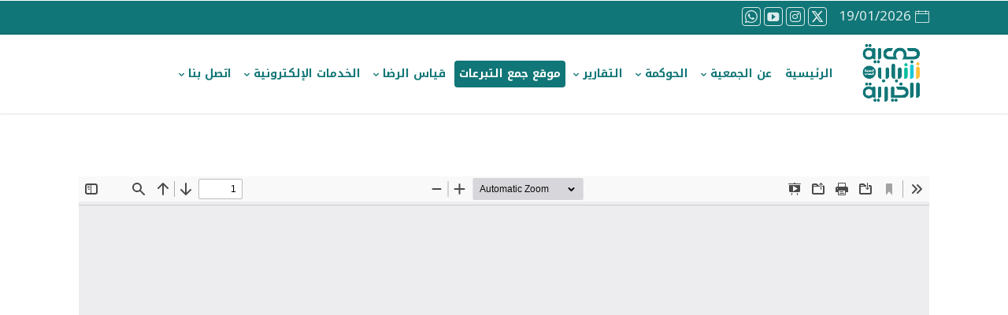

--- FILE ---
content_type: text/html; charset=UTF-8
request_url: https://shabab.org.sa/%D8%A7%D9%84%D8%AA%D9%82%D8%B1%D9%8A%D8%B1-%D8%A7%D9%84%D8%B3%D9%86%D9%88%D9%8A-2019/
body_size: 21087
content:
<!DOCTYPE html>
<html dir="rtl" lang="ar">
<head>
    <meta charset="UTF-8" />
    <meta name="viewport" content="width=device-width, initial-scale=1" />
    <link rel="pingback" href="https://shabab.org.sa/xmlrpc.php" />
    <link rel="preconnect" href="https://fonts.googleapis.com" crossorigin />
    <meta name="theme-color" content="#ffffff" />
    <script type="text/javascript"> document.documentElement.className = 'js';</script>
    <title>جمعية شباب الخيرية بالمدينة المنورة | التقرير السنوي 2019</title>
<meta name='robots' content='max-image-preview:large' />
<meta property="og:site_name" content="جمعية شباب الخيرية بالمدينة المنورة"/><meta property="og:url" content="https://shabab.org.sa/%d8%a7%d9%84%d8%aa%d9%82%d8%b1%d9%8a%d8%b1-%d8%a7%d9%84%d8%b3%d9%86%d9%88%d9%8a-2019/"/><meta property="og:locale" content="ar" /><meta name="twitter:card" content="summary_large_image"><meta name="twitter:site" content="https://twitter.com/shabab_med?ref_src=twsrc%5Egoogle%7Ctwcamp%5Eserp%7Ctwgr%5Eauthor"><meta property="og:title" content="التقرير السنوي 2019"/><meta property="og:type" content="article"/><meta name="twitter:title" content="التقرير السنوي 2019"><meta name="twitter:creator" content="https://twitter.com/shabab_med?ref_src=twsrc%5Egoogle%7Ctwcamp%5Eserp%7Ctwgr%5Eauthor"><meta property="og:image" content="https://shabab.org.sa/wp-content/uploads/2022/06/التقرير-السنوي-2019-724x1024.jpg"/><meta property="og:image:secure_url" content="https://shabab.org.sa/wp-content/uploads/2022/06/التقرير-السنوي-2019-724x1024.jpg"/><meta property="og:image:width" content="724"/><meta property="og:image:height" content="1024"/><meta property="og:image:alt" content="التقرير السنوي 2019"/><meta name="twitter:image" content="https://shabab.org.sa/wp-content/uploads/2022/06/التقرير-السنوي-2019-724x1024.jpg"><link rel='dns-prefetch' href='//fonts.googleapis.com' />
<link rel="alternate" type="application/rss+xml" title="جمعية شباب الخيرية بالمدينة المنورة &laquo; الخلاصة" href="https://shabab.org.sa/feed/" />
<link rel="alternate" type="application/rss+xml" title="جمعية شباب الخيرية بالمدينة المنورة &laquo; خلاصة التعليقات" href="https://shabab.org.sa/comments/feed/" />
<link rel="alternate" type="application/rss+xml" title="جمعية شباب الخيرية بالمدينة المنورة &laquo; التقرير السنوي 2019 خلاصة التعليقات" href="https://shabab.org.sa/%d8%a7%d9%84%d8%aa%d9%82%d8%b1%d9%8a%d8%b1-%d8%a7%d9%84%d8%b3%d9%86%d9%88%d9%8a-2019/feed/" />
<link rel="alternate" title="oEmbed (JSON)" type="application/json+oembed" href="https://shabab.org.sa/wp-json/oembed/1.0/embed?url=https%3A%2F%2Fshabab.org.sa%2F%25d8%25a7%25d9%2584%25d8%25aa%25d9%2582%25d8%25b1%25d9%258a%25d8%25b1-%25d8%25a7%25d9%2584%25d8%25b3%25d9%2586%25d9%2588%25d9%258a-2019%2F" />
<link rel="alternate" title="oEmbed (XML)" type="text/xml+oembed" href="https://shabab.org.sa/wp-json/oembed/1.0/embed?url=https%3A%2F%2Fshabab.org.sa%2F%25d8%25a7%25d9%2584%25d8%25aa%25d9%2582%25d8%25b1%25d9%258a%25d8%25b1-%25d8%25a7%25d9%2584%25d8%25b3%25d9%2586%25d9%2588%25d9%258a-2019%2F&#038;format=xml" />
<meta name="generator" content="Mharty 6.8.9"/><style id='wp-img-auto-sizes-contain-inline-css' type='text/css'>
img:is([sizes=auto i],[sizes^="auto," i]){contain-intrinsic-size:3000px 1500px}
/*# sourceURL=wp-img-auto-sizes-contain-inline-css */
</style>
<style id='wp-emoji-styles-inline-css' type='text/css'>

	img.wp-smiley, img.emoji {
		display: inline !important;
		border: none !important;
		box-shadow: none !important;
		height: 1em !important;
		width: 1em !important;
		margin: 0 0.07em !important;
		vertical-align: -0.1em !important;
		background: none !important;
		padding: 0 !important;
	}
/*# sourceURL=wp-emoji-styles-inline-css */
</style>
<style id='wp-block-library-inline-css' type='text/css'>
:root{--wp-block-synced-color:#7a00df;--wp-block-synced-color--rgb:122,0,223;--wp-bound-block-color:var(--wp-block-synced-color);--wp-editor-canvas-background:#ddd;--wp-admin-theme-color:#007cba;--wp-admin-theme-color--rgb:0,124,186;--wp-admin-theme-color-darker-10:#006ba1;--wp-admin-theme-color-darker-10--rgb:0,107,160.5;--wp-admin-theme-color-darker-20:#005a87;--wp-admin-theme-color-darker-20--rgb:0,90,135;--wp-admin-border-width-focus:2px}@media (min-resolution:192dpi){:root{--wp-admin-border-width-focus:1.5px}}.wp-element-button{cursor:pointer}:root .has-very-light-gray-background-color{background-color:#eee}:root .has-very-dark-gray-background-color{background-color:#313131}:root .has-very-light-gray-color{color:#eee}:root .has-very-dark-gray-color{color:#313131}:root .has-vivid-green-cyan-to-vivid-cyan-blue-gradient-background{background:linear-gradient(135deg,#00d084,#0693e3)}:root .has-purple-crush-gradient-background{background:linear-gradient(135deg,#34e2e4,#4721fb 50%,#ab1dfe)}:root .has-hazy-dawn-gradient-background{background:linear-gradient(135deg,#faaca8,#dad0ec)}:root .has-subdued-olive-gradient-background{background:linear-gradient(135deg,#fafae1,#67a671)}:root .has-atomic-cream-gradient-background{background:linear-gradient(135deg,#fdd79a,#004a59)}:root .has-nightshade-gradient-background{background:linear-gradient(135deg,#330968,#31cdcf)}:root .has-midnight-gradient-background{background:linear-gradient(135deg,#020381,#2874fc)}:root{--wp--preset--font-size--normal:16px;--wp--preset--font-size--huge:42px}.has-regular-font-size{font-size:1em}.has-larger-font-size{font-size:2.625em}.has-normal-font-size{font-size:var(--wp--preset--font-size--normal)}.has-huge-font-size{font-size:var(--wp--preset--font-size--huge)}.has-text-align-center{text-align:center}.has-text-align-left{text-align:left}.has-text-align-right{text-align:right}.has-fit-text{white-space:nowrap!important}#end-resizable-editor-section{display:none}.aligncenter{clear:both}.items-justified-left{justify-content:flex-start}.items-justified-center{justify-content:center}.items-justified-right{justify-content:flex-end}.items-justified-space-between{justify-content:space-between}.screen-reader-text{border:0;clip-path:inset(50%);height:1px;margin:-1px;overflow:hidden;padding:0;position:absolute;width:1px;word-wrap:normal!important}.screen-reader-text:focus{background-color:#ddd;clip-path:none;color:#444;display:block;font-size:1em;height:auto;left:5px;line-height:normal;padding:15px 23px 14px;text-decoration:none;top:5px;width:auto;z-index:100000}html :where(.has-border-color){border-style:solid}html :where([style*=border-top-color]){border-top-style:solid}html :where([style*=border-right-color]){border-right-style:solid}html :where([style*=border-bottom-color]){border-bottom-style:solid}html :where([style*=border-left-color]){border-left-style:solid}html :where([style*=border-width]){border-style:solid}html :where([style*=border-top-width]){border-top-style:solid}html :where([style*=border-right-width]){border-right-style:solid}html :where([style*=border-bottom-width]){border-bottom-style:solid}html :where([style*=border-left-width]){border-left-style:solid}html :where(img[class*=wp-image-]){height:auto;max-width:100%}:where(figure){margin:0 0 1em}html :where(.is-position-sticky){--wp-admin--admin-bar--position-offset:var(--wp-admin--admin-bar--height,0px)}@media screen and (max-width:600px){html :where(.is-position-sticky){--wp-admin--admin-bar--position-offset:0px}}

/*# sourceURL=wp-block-library-inline-css */
</style><style id='global-styles-inline-css' type='text/css'>
:root{--wp--preset--aspect-ratio--square: 1;--wp--preset--aspect-ratio--4-3: 4/3;--wp--preset--aspect-ratio--3-4: 3/4;--wp--preset--aspect-ratio--3-2: 3/2;--wp--preset--aspect-ratio--2-3: 2/3;--wp--preset--aspect-ratio--16-9: 16/9;--wp--preset--aspect-ratio--9-16: 9/16;--wp--preset--color--black: #000000;--wp--preset--color--cyan-bluish-gray: #abb8c3;--wp--preset--color--white: #ffffff;--wp--preset--color--pale-pink: #f78da7;--wp--preset--color--vivid-red: #cf2e2e;--wp--preset--color--luminous-vivid-orange: #ff6900;--wp--preset--color--luminous-vivid-amber: #fcb900;--wp--preset--color--light-green-cyan: #7bdcb5;--wp--preset--color--vivid-green-cyan: #00d084;--wp--preset--color--pale-cyan-blue: #8ed1fc;--wp--preset--color--vivid-cyan-blue: #0693e3;--wp--preset--color--vivid-purple: #9b51e0;--wp--preset--gradient--vivid-cyan-blue-to-vivid-purple: linear-gradient(135deg,rgb(6,147,227) 0%,rgb(155,81,224) 100%);--wp--preset--gradient--light-green-cyan-to-vivid-green-cyan: linear-gradient(135deg,rgb(122,220,180) 0%,rgb(0,208,130) 100%);--wp--preset--gradient--luminous-vivid-amber-to-luminous-vivid-orange: linear-gradient(135deg,rgb(252,185,0) 0%,rgb(255,105,0) 100%);--wp--preset--gradient--luminous-vivid-orange-to-vivid-red: linear-gradient(135deg,rgb(255,105,0) 0%,rgb(207,46,46) 100%);--wp--preset--gradient--very-light-gray-to-cyan-bluish-gray: linear-gradient(135deg,rgb(238,238,238) 0%,rgb(169,184,195) 100%);--wp--preset--gradient--cool-to-warm-spectrum: linear-gradient(135deg,rgb(74,234,220) 0%,rgb(151,120,209) 20%,rgb(207,42,186) 40%,rgb(238,44,130) 60%,rgb(251,105,98) 80%,rgb(254,248,76) 100%);--wp--preset--gradient--blush-light-purple: linear-gradient(135deg,rgb(255,206,236) 0%,rgb(152,150,240) 100%);--wp--preset--gradient--blush-bordeaux: linear-gradient(135deg,rgb(254,205,165) 0%,rgb(254,45,45) 50%,rgb(107,0,62) 100%);--wp--preset--gradient--luminous-dusk: linear-gradient(135deg,rgb(255,203,112) 0%,rgb(199,81,192) 50%,rgb(65,88,208) 100%);--wp--preset--gradient--pale-ocean: linear-gradient(135deg,rgb(255,245,203) 0%,rgb(182,227,212) 50%,rgb(51,167,181) 100%);--wp--preset--gradient--electric-grass: linear-gradient(135deg,rgb(202,248,128) 0%,rgb(113,206,126) 100%);--wp--preset--gradient--midnight: linear-gradient(135deg,rgb(2,3,129) 0%,rgb(40,116,252) 100%);--wp--preset--font-size--small: 13px;--wp--preset--font-size--medium: 20px;--wp--preset--font-size--large: 36px;--wp--preset--font-size--x-large: 42px;--wp--preset--spacing--20: 0.44rem;--wp--preset--spacing--30: 0.67rem;--wp--preset--spacing--40: 1rem;--wp--preset--spacing--50: 1.5rem;--wp--preset--spacing--60: 2.25rem;--wp--preset--spacing--70: 3.38rem;--wp--preset--spacing--80: 5.06rem;--wp--preset--shadow--natural: 6px 6px 9px rgba(0, 0, 0, 0.2);--wp--preset--shadow--deep: 12px 12px 50px rgba(0, 0, 0, 0.4);--wp--preset--shadow--sharp: 6px 6px 0px rgba(0, 0, 0, 0.2);--wp--preset--shadow--outlined: 6px 6px 0px -3px rgb(255, 255, 255), 6px 6px rgb(0, 0, 0);--wp--preset--shadow--crisp: 6px 6px 0px rgb(0, 0, 0);}:where(.is-layout-flex){gap: 0.5em;}:where(.is-layout-grid){gap: 0.5em;}body .is-layout-flex{display: flex;}.is-layout-flex{flex-wrap: wrap;align-items: center;}.is-layout-flex > :is(*, div){margin: 0;}body .is-layout-grid{display: grid;}.is-layout-grid > :is(*, div){margin: 0;}:where(.wp-block-columns.is-layout-flex){gap: 2em;}:where(.wp-block-columns.is-layout-grid){gap: 2em;}:where(.wp-block-post-template.is-layout-flex){gap: 1.25em;}:where(.wp-block-post-template.is-layout-grid){gap: 1.25em;}.has-black-color{color: var(--wp--preset--color--black) !important;}.has-cyan-bluish-gray-color{color: var(--wp--preset--color--cyan-bluish-gray) !important;}.has-white-color{color: var(--wp--preset--color--white) !important;}.has-pale-pink-color{color: var(--wp--preset--color--pale-pink) !important;}.has-vivid-red-color{color: var(--wp--preset--color--vivid-red) !important;}.has-luminous-vivid-orange-color{color: var(--wp--preset--color--luminous-vivid-orange) !important;}.has-luminous-vivid-amber-color{color: var(--wp--preset--color--luminous-vivid-amber) !important;}.has-light-green-cyan-color{color: var(--wp--preset--color--light-green-cyan) !important;}.has-vivid-green-cyan-color{color: var(--wp--preset--color--vivid-green-cyan) !important;}.has-pale-cyan-blue-color{color: var(--wp--preset--color--pale-cyan-blue) !important;}.has-vivid-cyan-blue-color{color: var(--wp--preset--color--vivid-cyan-blue) !important;}.has-vivid-purple-color{color: var(--wp--preset--color--vivid-purple) !important;}.has-black-background-color{background-color: var(--wp--preset--color--black) !important;}.has-cyan-bluish-gray-background-color{background-color: var(--wp--preset--color--cyan-bluish-gray) !important;}.has-white-background-color{background-color: var(--wp--preset--color--white) !important;}.has-pale-pink-background-color{background-color: var(--wp--preset--color--pale-pink) !important;}.has-vivid-red-background-color{background-color: var(--wp--preset--color--vivid-red) !important;}.has-luminous-vivid-orange-background-color{background-color: var(--wp--preset--color--luminous-vivid-orange) !important;}.has-luminous-vivid-amber-background-color{background-color: var(--wp--preset--color--luminous-vivid-amber) !important;}.has-light-green-cyan-background-color{background-color: var(--wp--preset--color--light-green-cyan) !important;}.has-vivid-green-cyan-background-color{background-color: var(--wp--preset--color--vivid-green-cyan) !important;}.has-pale-cyan-blue-background-color{background-color: var(--wp--preset--color--pale-cyan-blue) !important;}.has-vivid-cyan-blue-background-color{background-color: var(--wp--preset--color--vivid-cyan-blue) !important;}.has-vivid-purple-background-color{background-color: var(--wp--preset--color--vivid-purple) !important;}.has-black-border-color{border-color: var(--wp--preset--color--black) !important;}.has-cyan-bluish-gray-border-color{border-color: var(--wp--preset--color--cyan-bluish-gray) !important;}.has-white-border-color{border-color: var(--wp--preset--color--white) !important;}.has-pale-pink-border-color{border-color: var(--wp--preset--color--pale-pink) !important;}.has-vivid-red-border-color{border-color: var(--wp--preset--color--vivid-red) !important;}.has-luminous-vivid-orange-border-color{border-color: var(--wp--preset--color--luminous-vivid-orange) !important;}.has-luminous-vivid-amber-border-color{border-color: var(--wp--preset--color--luminous-vivid-amber) !important;}.has-light-green-cyan-border-color{border-color: var(--wp--preset--color--light-green-cyan) !important;}.has-vivid-green-cyan-border-color{border-color: var(--wp--preset--color--vivid-green-cyan) !important;}.has-pale-cyan-blue-border-color{border-color: var(--wp--preset--color--pale-cyan-blue) !important;}.has-vivid-cyan-blue-border-color{border-color: var(--wp--preset--color--vivid-cyan-blue) !important;}.has-vivid-purple-border-color{border-color: var(--wp--preset--color--vivid-purple) !important;}.has-vivid-cyan-blue-to-vivid-purple-gradient-background{background: var(--wp--preset--gradient--vivid-cyan-blue-to-vivid-purple) !important;}.has-light-green-cyan-to-vivid-green-cyan-gradient-background{background: var(--wp--preset--gradient--light-green-cyan-to-vivid-green-cyan) !important;}.has-luminous-vivid-amber-to-luminous-vivid-orange-gradient-background{background: var(--wp--preset--gradient--luminous-vivid-amber-to-luminous-vivid-orange) !important;}.has-luminous-vivid-orange-to-vivid-red-gradient-background{background: var(--wp--preset--gradient--luminous-vivid-orange-to-vivid-red) !important;}.has-very-light-gray-to-cyan-bluish-gray-gradient-background{background: var(--wp--preset--gradient--very-light-gray-to-cyan-bluish-gray) !important;}.has-cool-to-warm-spectrum-gradient-background{background: var(--wp--preset--gradient--cool-to-warm-spectrum) !important;}.has-blush-light-purple-gradient-background{background: var(--wp--preset--gradient--blush-light-purple) !important;}.has-blush-bordeaux-gradient-background{background: var(--wp--preset--gradient--blush-bordeaux) !important;}.has-luminous-dusk-gradient-background{background: var(--wp--preset--gradient--luminous-dusk) !important;}.has-pale-ocean-gradient-background{background: var(--wp--preset--gradient--pale-ocean) !important;}.has-electric-grass-gradient-background{background: var(--wp--preset--gradient--electric-grass) !important;}.has-midnight-gradient-background{background: var(--wp--preset--gradient--midnight) !important;}.has-small-font-size{font-size: var(--wp--preset--font-size--small) !important;}.has-medium-font-size{font-size: var(--wp--preset--font-size--medium) !important;}.has-large-font-size{font-size: var(--wp--preset--font-size--large) !important;}.has-x-large-font-size{font-size: var(--wp--preset--font-size--x-large) !important;}
/*# sourceURL=global-styles-inline-css */
</style>

<style id='classic-theme-styles-inline-css' type='text/css'>
/*! This file is auto-generated */
.wp-block-button__link{color:#fff;background-color:#32373c;border-radius:9999px;box-shadow:none;text-decoration:none;padding:calc(.667em + 2px) calc(1.333em + 2px);font-size:1.125em}.wp-block-file__button{background:#32373c;color:#fff;text-decoration:none}
/*# sourceURL=/wp-includes/css/classic-themes.min.css */
</style>
<link rel='stylesheet' id='contact-form-7-css' href='https://shabab.org.sa/wp-content/plugins/contact-form-7/includes/css/styles.css?ver=6.1.4' type='text/css' media='all' />
<link rel='stylesheet' id='contact-form-7-rtl-css' href='https://shabab.org.sa/wp-content/plugins/contact-form-7/includes/css/styles-rtl.css?ver=6.1.4' type='text/css' media='all' />
<link rel='stylesheet' id='mh-gf-arabic-css' href='https://fonts.googleapis.com/css?family=Noto+Kufi+Arabic:400,700&#038;display=swap&#038;subset=arabic' type='text/css' media='all' />
<link rel='stylesheet' id='mharty-style-css' href='https://shabab.org.sa/wp-content/themes/mharty/css/style.css?ver=6.8.9' type='text/css' media='all' />
<link rel='stylesheet' id='mh-magazine-css-css' href='https://shabab.org.sa/wp-content/plugins/mh-magazine/assets/css/style.css?ver=5.3.0' type='text/css' media='all' />
<link rel='stylesheet' id='mhsc_shortcodes-css' href='https://shabab.org.sa/wp-content/plugins/mh-shortcodes//css/mhsc_shortcodes.css' type='text/css' media='all' />
<script type="text/javascript" src="https://shabab.org.sa/wp-includes/js/jquery/jquery.min.js?ver=3.7.1" id="jquery-core-js"></script>
<script type="text/javascript" src="https://shabab.org.sa/wp-includes/js/jquery/jquery-migrate.min.js?ver=3.4.1" id="jquery-migrate-js"></script>
<link rel="https://api.w.org/" href="https://shabab.org.sa/wp-json/" /><link rel="alternate" title="JSON" type="application/json" href="https://shabab.org.sa/wp-json/wp/v2/posts/11053" /><link rel="EditURI" type="application/rsd+xml" title="RSD" href="https://shabab.org.sa/xmlrpc.php?rsd" />
<meta name="generator" content="WordPress 6.9" />
<link rel="canonical" href="https://shabab.org.sa/%d8%a7%d9%84%d8%aa%d9%82%d8%b1%d9%8a%d8%b1-%d8%a7%d9%84%d8%b3%d9%86%d9%88%d9%8a-2019/" />
<link rel='shortlink' href='https://shabab.org.sa/?p=11053' />
<!-- Analytics by WP Statistics - https://wp-statistics.com -->
<style class="mh_custmoizer_css" type="text/css">
a,
.link_style_accent .mh-the-content a,
.link_style_fx .mh-the-content a,
.link_style_accent .widget_text a,
.link_style_fx .widget_text a,
.nav-single a,
.product_meta a{
    color: #117677;
}
body{
    color: #444444;
}
.widget_text a,
.mh-the-content a{
  color: #444444;
  border-bottom-color: #444444;
}

.link_style_accent .mh-the-content a,
.link_style_fx .mh-the-content a,
.link_style_fx .mh-the-content a,
.link_style_accent .widget_text a,
.link_style_fx .widget_text a,
.link_style_fx .widget_text a{
  border-bottom-color: #444444;
}
.link_style_fx .mh-the-content a:hover,
.link_style_hover .mh-the-content a:hover,
.link_style_fx .widget_text a:hover,
.link_style_hover .widget_text a:hover{
  color: #117677;
  border-bottom-color: #117677;
}
h1,
h2,
h3,
h4,
h5,
h6 {
    color: #117677;
}
.entry-content tr th,
.entry-content thead th{
    color: #117677;
}
.mhc_blurb a .mhc_blurb_content p {
    color: #444444;
}

.mhc_widget:not(.widget_text) a {
    color: #666666!important;
}

.widgettitle {
    color: #ffffff;
}

.mh_widget_title_style_line .widgettitle,
.mh_widget_title_style_border .widgettitle,
.mh_widget_title_style_smallborder .widgettitle {
    border-color: #ffffff;
}

.mh_widget_title_style_box .widgettitle,
.mh_widget_title_style_arrow .widgettitle {
    background-color: #444444;
}

.mh_widget_title_style_arrow .widgettitle:after {
    border-top-color: #444444;
}

body {
	background-color: }
  @media only screen and (min-width: 981px) {	.mh_logo {
		float: right;
	}
  .mh_extra_logo {
		float: left;
	}
	#mh-top-navigation {
		float: right;
	}
	  }   @media only screen and (max-width: 980px) {
	.mh_logo{
		float: right;
		line-height: 40px;
	}
	.mh_extra_logo {
		float: left;
	}
	#main-header .header-name,
	#main-header .header-tagline{
		line-height: normal;
	}
	
  } 
.mhc_counter_amount,
.mhc_pricing_default .mhc_featured_table .mhc_pricing_heading,
.mh_quote_content,
.mh_link_content,
.mh_audio_content {
    background-color: #ffffff;
}

 
#main-header {
	-webkit-box-shadow: 0 0 3px 0 rgba(0, 0, 0, 0.22);
	box-shadow: 0 0 3px 0 rgba(0, 0, 0, 0.22);
}

#main-header,
#main-header .nav li ul,
.mh-search-form,
.mobile-menu-sticky-icon{
    background-color: #ffffff;
}


#top-header,
#mh-secondary-nav li ul,
#mh-secondary-nav li.mega-menu ul,
#mh-secondary-nav li.no-mega-menu ul {
    background-color: #117677;
}
.mh-app-nav {
	background-color: #f4f4f4;
}
#top-header {
	border-bottom: 2px solid #117677;
}
#top-menu > li.mhc-menu-highlight,
.fullwidth-menu > li.mhc-menu-highlight,
#top-menu li > .sub-menu li.mhc-menu-highlight > a,
.fullwidth-menu li > .sub-menu li.mhc-menu-highlight > a,
#mh-secondary-nav > li.mhc-menu-highlight,
#mh-secondary-nav li > .sub-menu li.mhc-menu-highlight > a,
.app-menu li.mhc-menu-highlight > a,
#top-menu > li.current-menu-ancestor.mhc-menu-highlight,
#top-menu > li.current-menu-item.mhc-menu-highlight,
.bottom-nav > li.mhc-menu-highlight,
.mh-top-cta-button.mh-cta-button-solid a{
    background-color: #117677!important;
}
.mh-top-cta-button.mh-cta-button-border a{
  border: 1px solid  #117677!important;
  color: #117677!important;
}
#top-menu > li.mhc-menu-highlight > a,
.fullwidth-menu > li.mhc-menu-highlight > a,
#top-menu li > .sub-menu li.mhc-menu-highlight > a,
.fullwidth-menu li > .sub-menu li.mhc-menu-highlight > a,
#mh-secondary-nav > li.mhc-menu-highlight > a,
#mh-secondary-nav li > .sub-menu li.mhc-menu-highlight > a,
.app-menu li.mhc-menu-highlight > a,
.bottom-nav > li.mhc-menu-highlight > a,
.mh-top-cta-button.mh-cta-button-solid a{
    color: #ffffff!important;
}
.mh-top-cta-button.mh-cta-button-border a{
  background-color: #ffffff!important;
}
.mhc_filterable_portfolio .mhc_portfolio_filters li a span,
.mhc_button_solid,
.mhc_wpcf7_solid .wpcf7-form input[type="submit"],
.mh-tags .tag-links a,
.bbp-topic-tags a,
.nav li a em,
.menu li a em,
.mh_adjust_bg,
.edd-submit.button.gray{
    background: #ffffff!important;
}
.mh-social-accent-color.mh-social-solid-color li{
    background-color: #ffffff;
}

.comment-reply-link,
#cancel-comment-reply-link,
.form-submit input,
.mhc_pricing_default .mhc_sum,
.mhc_pricing li a,
.mhc_pricing_default .mhc_pricing_table_button.mhc_button_transparent,
.mh-loveit-container .mh-loveit.loved.mh_share_accent .icon-icon_heart,
.mh_password_protected_form .mh_submit_button,
.bbp-submit-wrapper button.button,
.mh_widget_info_inner p i,
button.mhc_search_bar_submit i,
.mh-social-accent-color li a,
.search-form-button-icon{
    color: #ffffff!important;
}

#main-header .header-name{
  color: #ffffff;
}
#main-header .header-tagline{
    color: #117677;
}


  
.mhc_widget li a:hover,
.mhc_bg_layout_light .mhc_promo_button.mhc_transify,
.mhc_bg_layout_light .mhc_more_button,
.mhc_filterable_portfolio .mhc_portfolio_filters li a.active,
.mhc_filterable_portfolio .mhc_portofolio_pagination ul li a.active,
.mhc_gallery .mhc_gallery_pagination ul li a.active,
.wp-pagenavi span.current,
.wp-pagenavi a:hover,
.mhc_contact_submit.mhc_button_transparent,
.mhc_wpcf7_transparent .wpcf7-form input[type="submit"],
.mhc_bg_layout_light .mhc_newsletter_button,
.mhc_bg_layout_light .mhc_mailpoet_form .wysija-submit,
.bbp-topics-front ul.super-sticky:after,
.bbp-topics ul.super-sticky:after,
.bbp-topics ul.sticky:after,
.bbp-forum-content ul.sticky:after {
    color: #ffffff!important;
}

blockquote,
.footer-widget li:before,
.mhc_pricing_default .mhc_pricing li:before,
.mhc_button_solid,
.mhc_wpcf7_solid .wpcf7-form input[type="submit"],
.mh_password_protected_form .mh_submit_button,
#bbpress-forums .bbp-forums-list,
.bbp-topics-front ul.super-sticky,
#bbpress-forums li.bbp-body ul.topic.super-sticky,
#bbpress-forums li.bbp-body ul.topic.sticky,
.bbp-forum-content ul.sticky,
.mhc_pricing_neon .mhc_featured_table,
.mh-social-accent-color li,
.mhc_contact_submit_message,
  .mh_search_bar_shortcode .mhc_search_bar_form .mhc_search_bar_input .mhc_search_bar_field:focus,
  .mh_search_bar_shortcode .mhc_search_bar_form .mhc_search_bar_input .mhc_search_bar_field:active{
    border-color: #ffffff;
}

#bbpress-forums .hentry div.bbp-reply-content:before,
#bbpress-forums .hentry div.bbp-topic-content:before {
    border-right-color: #ffffff;
}

.rtl #bbpress-forums .hentry div.bbp-reply-content:before,
.rtl #bbpress-forums .hentry div.bbp-topic-content:before {
    border-left-color: #ffffff;
    border-right-color: transparent;
}

#main-footer {
    background-color: #444444;
}

#footer-bottom {
    background-color: #000000;
}

.footer-widget {
    color: #ffffff;
}

.footer-widget a,
.bottom-nav a,
#footer-widgets .footer-widget li a {
    color: #ffffff!important;
}

.footer-widget h4.title {
    color: #ffbf38;
}

.mh_widget_title_style_line .footer-widget h4.title,
.mh_widget_title_style_border .footer-widget h4.title,
.mh_widget_title_style_smallborder .footer-widget h4.title {
    border-color: #ffbf38;
}

.mh_widget_title_style_box .footer-widget h4.title,
.mh_widget_title_style_arrow .footer-widget h4.title {
    background-color: #ffffff;
}

.mh_widget_title_style_arrow .footer-widget h4.title::after {
    border-top-color: #ffffff;
}

#footer-info {
    color: #ffffff;
}

#footer-info a {
    color: #ffffff;
}

#top-menu a,
.mh-top-cta-text a{
    color: #117677;
}

#mh-top-navigation .mh_search_icon,
#mh-top-navigation .mh_top_cta_icon,
#mh-top-navigation .mh-cart-icon,
#mh-top-navigation .mh-cart-count{
    color: #117677!important;
}

.mh-top-navigation-icons > .mobile-menu-trigger-icon .sandwich-inner,
.mh-top-navigation-icons > .mobile-menu-trigger-icon .sandwich-inner:after,
.mh-top-navigation-icons > .mobile-menu-trigger-icon .sandwich-inner:before,
.mobile-menu-sticky-icon  .sandwich-inner,
.mobile-menu-sticky-icon  .sandwich-inner:after,
.mobile-menu-sticky-icon  .sandwich-inner:before{
    background-color: #117677!important;
}

#top-menu > li.current-menu-ancestor > a,
#top-menu > li.current-menu-item > a,
.mh_nav_text_color_light #top-menu li.current-menu-ancestor > a,
.mh_nav_text_color_light .mh_nav_text_color_light #top-menu li.current-menu-item > a {
    color: #117677;
}

#top-menu > li.current-menu-ancestor,
#top-menu > li.current-menu-item {
	background-color: transparent !important;
}
#main-header {
	padding-top: 5px;
}

#main-header {
    padding-bottom: 5px;
}
#logo,
#sticky_logo,
.mh_extra_logo img{
	height: 90px;
}

.mh_logo,
.mh_extra_logo{
	line-height: 90px;
	height: 90px;
}

.mh_logo img,
.mh_extra_logo img {
	padding: 0;
}

#top-menu > li > a,
#top-menu .menu-item-has-children > a:first-child:after,
#top-menu > li > a .mhc-menu-item-link-head,
#mh_top_search,
.mh-top-cta,
.mh-top-navigation-icons > .mobile-menu-trigger-icon,
#mh-top-navigation .mh_cart_wrapper{
	line-height: 34px;
}

#top-menu > li,
#mh-top-navigation .mh_cart_wrapper,
#mh_top_search,
.mh-top-cta,
.mh-top-navigation-icons > .mobile-menu-trigger-icon{
	margin-top: 28px;
	margin-bottom: 28px;
}

#top-menu li.mega-menu > ul,
.mh-search-form,
.nav li ul {
	top: auto;
}
@media only screen and (min-width: 981px) {
.mh_header_style_centered #top-menu > li > a,
.mh_header_style_centered #top-menu .menu-item-has-children > a:first-child:after {
	line-height: 34px;
}

.mh_header_style_centered #top-menu ul .menu-item-has-children > a:first-child:after {
	line-height: 25px;
}

.mh_header_style_centered #top-menu li.mega-menu > ul,
.mh_header_style_centered .mh-search-form,
.mh_header_style_centered .nav li ul {
	top: auto;
}
}

  @media only screen and (max-width: 980px) {

	#mh-secondary-nav {
		display: none;
	}
	.mh_extra_logo {
		display: none;
	}
	.mhc_scroll_top {
		display: none !important;
	}
	.mh-top-cta-1 {
		display: none;
	}
	.mh-top-cta-2 {
		display: none;
	}
	.mh_fixed_top.mh_secondary_nav_above #page-container {
		padding-top: 0 !important;
	}
	.mh_fixed_top.mh_secondary_nav_above #main-header{
		top: 0 !important;
	}
  } @media only screen and (min-width: 981px) {
	#mh-top-navigation .mobile-menu-trigger-icon,
  .mh_vertical_nav #main-header .mobile-menu-trigger-icon,
  .mobile-menu-sticky-icon{
		display: none !important;
	}
}
@media only screen and (max-width: 980px) {
     #logo,
   #sticky_logo,
  .mh_extra_logo img{
	height: 100px;
}

.mh_logo,
.mh_extra_logo{
	line-height: 100px;
	height: 100px;
}

.mh_logo img,
.mh_extra_logo img{
	padding: 0;
}
.mh-top-navigation-icons > .mobile-menu-trigger-icon,
#mh-top-navigation .mh_cart_wrapper,
#mh_top_search,
.mh-top-cta,
#top-menu > li > a .mhc-menu-item-link-head{
	line-height: 34px;
}
  
#mh-top-navigation .mh_cart_wrapper,
.mh-top-navigation-icons > .mobile-menu-trigger-icon,
#mh_top_search,
.mh-top-cta{
	margin-top: 33px;
	margin-bottom: 33px;
}
  
    
#main-header #mh_top_search {
   display: none !important;
}
}

#mh-main-area h1, #mh-main-area h2, #mh-main-area h3, #mh-main-area h4, #mh-main-area h5, #mh-main-area h6 { font-weight: bold; }@media only screen and (min-width: 981px) {
#top-menu > li > a,
.mh-top-cta.mh-top-cta-text{
	font-size: 14px;
}
#top-menu li li a,
#main-header .mh-cart-container h2 {
	font-size: 11px;
}

#top-menu li li .mhc-menu-desc,
#main-header .mh-cart-container {
	font-size: 9px;
}
#top-header #mh-info,
#mh-secondary-nav li li a,
#mh-secondary-nav li a,
#top-header .mh-cart-container h2 {
	font-size: 17px;
}

#top-header .mhc-menu-desc,
#top-header .mh-cart-container {
	font-size: 14px;
}
.app-nav {
	font-size: 14px;
}

.app-nav .mhc-menu-desc {
	font-size: 12px;
}
#top-menu a, #top-menu h3, .mh-top-cta a, #main-header .mh-cart-container h2 { font-weight: bold; }#main-header .header-name { font-weight: bold; }} /*min-width: 981px*/
@media only screen and (max-width: 980px) {
.app-nav {
	font-size: 14px;
}
.app-nav .mhc-menu-desc {
	font-size: 12px;
}
}/*max-width: 980px*/   
.um a.um-link,
.um .um-tip:hover,
.um .um-field-radio.active:not(.um-field-radio-state-disabled) i,
.um .um-field-checkbox.active:not(.um-field-radio-state-disabled) i,
.um .um-member-name a:hover,
.um .um-member-more a:hover,
.um .um-member-less a:hover,
.um .um-members-pagi a:hover,
.um .um-cover-add:hover,
.um .um-profile-subnav a.active,
.um .um-item-meta a,
.um-account-name a:hover,
.um-account-nav a.current,
.um-account-side li a.current span.um-account-icon,
.um-account-side li a.current:hover span.um-account-icon,
.um-dropdown li a:hover,
i.um-active-color,
span.um-active-color,
.um-profile.um .um-profile-headericon a:hover, .um-profile.um .um-profile-edit-a.active
{
color: #ffffff!important;
}
.um .um-field-group-head,
.picker__box,
.picker__nav--prev:hover,
.picker__nav--next:hover,
.um .um-members-pagi span.current,
.um .um-members-pagi span.current:hover,
.um .um-profile-nav-item.active a,
.um .um-profile-nav-item.active a:hover,
.upload,
.um-finish-upload,
.um-modal-btn,
.um-request-button,
.um-modal-header,
.um-modal-btn.disabled,
.um-modal-btn.disabled:hover,
div.uimob800 .um-account-side li a.current,
div.uimob800 .um-account-side li a.current:hover,
.um .um-button,
.um a.um-button,
.um a.um-button.um-disabled:hover,
.um a.um-button.um-disabled:focus,
.um a.um-button.um-disabled:active,
.um input[type=submit].um-button,
.um input[type=submit].um-button:focus,
.um input[type=submit]:disabled:hover
{
background:  #ffffff!important;
}
@media only screen and (min-width: 981px) {
  #top-menu > li{
    padding: 0 6px;
  }
  #mh_top_search,
  .mh-top-cta,
  .mh_cart_wrapper,
  .mobile-menu-trigger-icon{
        margin-right: 5px;
      }
}
  

/*Customizer Custom CSS*/
</style><style class="mh_font_css">body, input, textarea, select, .single_add_to_cart_button .button, .mhc_newsletter_form p input, .mfp-close, .mfp-image-holder .mfp-close, .mfp-iframe-holder .mfp-close, .orderby, .widget_search #searchsubmit, .mh-reviews-meta-score { font-family: Tahoma, Geneva, sans-serif; }h1, h2, h3, h4, h5, h6, #main-header .header-name, .mhc_pricing_menus_item_title, .mhc_pricing_menus_item_price, .mhc_currency_sign, .mhc_testimonial_author, .mhc_testimonials_slide_author, .mh_quote_content blockquote, span.fn, span.fn a, #main-header .header-tagline, .mh-font-heading, .postnav-title, ul.post_share_footer.mh_share_name_icon li a .post_share_item_title, .header-font-family, #review_form .comment-reply-title, #top-menu li .menu-item-link, #top-menu .megamenu-title, #top-menu h3, .mh-top-cta a, #top-header, #top-header h3, .mh-app-nav, .mh-app-nav h3, #mh-footer-nav, #mh-footer-nav h3, #footer-bottom { font-family: 'Noto Kufi Arabic', Tahoma, Geneva, sans-serif; }</style><!-- Global site tag (gtag.js) - Google Analytics -->
<script async src="https://www.googletagmanager.com/gtag/js?id=G-KJ8DY48SN7"></script>
<script>
  window.dataLayer = window.dataLayer || [];
  function gtag(){dataLayer.push(arguments);}
  gtag('js', new Date());

  gtag('config', 'G-KJ8DY48SN7');
</script><link id="steadysets-css" rel="stylesheet" href="https://shabab.org.sa/wp-content/plugins/MTc2ODMzMTA0Mjo4MTZkZTBlMGU3YWZmNGFiZDU0YWY0MTA1ZjhlZjA1MToxMjAwNTpjYjM5MGZjNjliMDJkYmYzMzNkYjE3NzEzODdlMzljODpzaGFiYWIub3JnLnNh-UTqGpy/assets/css/steadysets.css" type="text/css" media="all" /><link id="fontawesome-css" rel="stylesheet" href="https://shabab.org.sa/wp-content/plugins/MTc2ODMzMTA0Mjo4MTZkZTBlMGU3YWZmNGFiZDU0YWY0MTA1ZjhlZjA1MToxMjAwNTpjYjM5MGZjNjliMDJkYmYzMzNkYjE3NzEzODdlMzljODpzaGFiYWIub3JnLnNh-UTqGpy/assets/css/fontawesome.css" type="text/css" media="all" /><link id="lineicons-css" rel="stylesheet" href="https://shabab.org.sa/wp-content/plugins/MTc2ODMzMTA0Mjo4MTZkZTBlMGU3YWZmNGFiZDU0YWY0MTA1ZjhlZjA1MToxMjAwNTpjYjM5MGZjNjliMDJkYmYzMzNkYjE3NzEzODdlMzljODpzaGFiYWIub3JnLnNh-UTqGpy/assets/css/lineicons.css" type="text/css" media="all" /><link id="etline-css" rel="stylesheet" href="https://shabab.org.sa/wp-content/plugins/MTc2ODMzMTA0Mjo4MTZkZTBlMGU3YWZmNGFiZDU0YWY0MTA1ZjhlZjA1MToxMjAwNTpjYjM5MGZjNjliMDJkYmYzMzNkYjE3NzEzODdlMzljODpzaGFiYWIub3JnLnNh-UTqGpy/assets/css/etline.css" type="text/css" media="all" /><link id="icomoon-css" rel="stylesheet" href="https://shabab.org.sa/wp-content/plugins/MTc2ODMzMTA0Mjo4MTZkZTBlMGU3YWZmNGFiZDU0YWY0MTA1ZjhlZjA1MToxMjAwNTpjYjM5MGZjNjliMDJkYmYzMzNkYjE3NzEzODdlMzljODpzaGFiYWIub3JnLnNh-UTqGpy/assets/css/icomoon.css" type="text/css" media="all" /><link id="linearicons-css" rel="stylesheet" href="https://shabab.org.sa/wp-content/plugins/MTc2ODMzMTA0Mjo4MTZkZTBlMGU3YWZmNGFiZDU0YWY0MTA1ZjhlZjA1MToxMjAwNTpjYjM5MGZjNjliMDJkYmYzMzNkYjE3NzEzODdlMzljODpzaGFiYWIub3JnLnNh-UTqGpy/assets/css/linearicons.css" type="text/css" media="all" /><link rel="icon" href="https://shabab.org.sa/wp-content/uploads/2021/05/cropped-logo-32x32.png" sizes="32x32" />
<link rel="icon" href="https://shabab.org.sa/wp-content/uploads/2021/05/cropped-logo-192x192.png" sizes="192x192" />
<link rel="apple-touch-icon" href="https://shabab.org.sa/wp-content/uploads/2021/05/cropped-logo-180x180.png" />
<meta name="msapplication-TileImage" content="https://shabab.org.sa/wp-content/uploads/2021/05/cropped-logo-270x270.png" />
    </head>
<body class="rtl wp-singular post-template-default single single-post postid-11053 single-format-standard wp-theme-mharty mh_horizontal_nav mh_header_style_inline mh_mobile_header_mid mh_mobile_no_animation mh_secondary_nav_above mh_secondary_nav_enabled mh_secondary_nav_two_panels mh_footer_style_centered mh_icons_bordered mh_rounded_corners mh_no_header_padding mh_secondary_nav_style_none mh_widget_style_four mh_subnav_animation_fadein mh_fixed_width link_style_accent osx chrome mh_full_width_page mh_composer mhc_is_active mhsc_shortcodes_v1_0">
        <div id="page-container" class="not-trans">
                <div class="header-container"><div id="top-header" class="mh_nav_text_color_light">
    <div class="container clearfix">
        <div id="mh-info">
            <span class="mh-info-item mh-info-date mh-icon-before mh-icon-after">19/01/2026</span>
                            </div>
    <!-- #mh-info -->
    <ul class="mh-social-icons">
	<li class="mh-social-icon mh-social-twitter">
		<a target="_blank" href="https://twitter.com/shabab_med?ref_src=twsrc%5Egoogle%7Ctwcamp%5Eserp%7Ctwgr%5Eauthor" class="icon">
			<span>Twitter</span>
		</a>
	</li>
	<li class="mh-social-icon mh-social-instagram">
		<a target="_blank" href="https://www.instagram.com/shabab_med" class="icon">
			<span>Instagram</span>
		</a>
	</li>
	<li class="mh-social-icon mh-social-youtube">
		<a target="_blank" href="https://www.youtube.com/channel/UCshkQco1MAS3MTkta6pvCzQ" class="icon">
			<span>YouTube</span>
		</a>
	</li>









	<li class="mh-social-icon mh-social-whatsapp">
		<a target="_blank" href="https://wa.me/message/7N6J524GEBQJM1" class="icon">
			<span>WhatsApp</span>
		</a>
	</li>
  
</ul>        <div id="mh-secondary-menu">
                </div>
    <!-- #mh-secondary-menu --> 
    
  </div>
  <!-- .container --> 
  
</div>
<!-- #top-header -->
<header id="main-header" class="mh_nav_text_color_dark mh_subnav_text_color_dark" itemscope itemtype="https://schema.org/WPHeader">
  <div class="container clearfix">
        <a href="https://shabab.org.sa/" class="mh_logo">
        <img  src="https://shabab.org.sa/wp-content/uploads/2022/06/Logo-_PNG.png" alt="جمعية شباب الخيرية بالمدينة المنورة" id="logo" class="" width="1500" height="1412" />
            </a>
    <div class="mh-top-navigation-wrapper">
      <div id="mh-top-navigation">
        <nav id="top-menu-nav" class="main_menu"><ul id="top-menu" class="nav"><li  class="menu-item menu-item-type-post_type menu-item-object-page menu-item-home no-mega-menu menu-item-11310"><a class="menu-item-link"  href="https://shabab.org.sa/"><div class="mhc-menu-item-link-content"><h3 class="mhc-menu-item-link-head">الرئيسية</h3></div></a></li>
<li  class="menu-item menu-item-type-custom menu-item-object-custom menu-item-has-children no-mega-menu menu-item-11519"><a class="menu-item-link" ><div class="mhc-menu-item-link-content"><h3 class="mhc-menu-item-link-head">عن الجمعية</h3></div></a>
<ul style="" class="sub-menu ">
	<li  class="menu-item menu-item-type-post_type menu-item-object-page menu-item-11337"><a class="menu-item-link"  href="https://shabab.org.sa/about/"><div class="mhc-menu-item-link-content"><h3 class="mhc-menu-item-link-head">عن الجمعية</h3></div></a></li>
	<li  class="menu-item menu-item-type-custom menu-item-object-custom menu-item-12115"><a class="menu-item-link"  href="https://shabab.org.sa/wp-content/uploads/2025/01/شهادة-ترخيص-الجمعية-2025.pdf"><div class="mhc-menu-item-link-content"><h3 class="mhc-menu-item-link-head">شهادة ترخيص الجمعية</h3></div></a></li>
	<li  class="menu-item menu-item-type-custom menu-item-object-custom menu-item-12119"><a class="menu-item-link"  href="https://shabab.org.sa/wp-content/uploads/2025/01/شهادة-ترخيص-موقع-التبرعات-الالكتروني-2024م.pdf"><div class="mhc-menu-item-link-content"><h3 class="mhc-menu-item-link-head">ترخيص موقع جمع التبرعات</h3></div></a></li>
	<li  class="menu-item menu-item-type-post_type menu-item-object-page menu-item-11995"><a class="menu-item-link"  href="https://shabab.org.sa/team3/"><div class="mhc-menu-item-link-content"><h3 class="mhc-menu-item-link-head">المسؤول التنفيذي</h3></div></a></li>
	<li  class="menu-item menu-item-type-custom menu-item-object-custom menu-item-12116"><a class="menu-item-link"  href="https://shabab.org.sa/wp-content/uploads/2025/01/السجل-التجاري.pdf"><div class="mhc-menu-item-link-content"><h3 class="mhc-menu-item-link-head">السجل التجاري</h3></div></a></li>
	<li  class="menu-item menu-item-type-custom menu-item-object-custom menu-item-12117"><a class="menu-item-link"  href="https://shabab.org.sa/wp-content/uploads/2025/01/الموازنة-التقديرية-2023م.pdf"><div class="mhc-menu-item-link-content"><h3 class="mhc-menu-item-link-head">الموازنة التقديرية 2023م</h3></div></a></li>
	<li  class="menu-item menu-item-type-custom menu-item-object-custom menu-item-12122"><a class="menu-item-link"  href="https://shabab.org.sa/wp-content/uploads/2025/01/الخطة-التشغيلية-2023.pdf"><div class="mhc-menu-item-link-content"><h3 class="mhc-menu-item-link-head">الخطة التشغيلية 2023</h3></div></a></li>
	<li  class="menu-item menu-item-type-custom menu-item-object-custom menu-item-12123"><a class="menu-item-link"  href="https://shabab.org.sa/wp-content/uploads/2025/01/الخطة-التشغيلية-2024.pdf"><div class="mhc-menu-item-link-content"><h3 class="mhc-menu-item-link-head">الخطة التشغيلية 2024</h3></div></a></li>
	<li  class="menu-item menu-item-type-custom menu-item-object-custom menu-item-12130"><a class="menu-item-link" ><div class="mhc-menu-item-link-content"><h3 class="mhc-menu-item-link-head">الهيكل التنظيمي</h3></div></a></li>
	<li  class="menu-item menu-item-type-post_type menu-item-object-page menu-item-12158"><a class="menu-item-link"  href="https://shabab.org.sa/vision/"><div class="mhc-menu-item-link-content"><h3 class="mhc-menu-item-link-head">الرؤية والرسالة</h3></div></a></li>
	<li  class="menu-item menu-item-type-post_type menu-item-object-page menu-item-12155"><a class="menu-item-link"  href="https://shabab.org.sa/goals/"><div class="mhc-menu-item-link-content"><h3 class="mhc-menu-item-link-head">الأهداف الاستراتيجية والتشغيلية</h3></div></a></li>
</ul>
</li>
<li  class="menu-item menu-item-type-custom menu-item-object-custom menu-item-has-children no-mega-menu menu-item-11524"><a class="menu-item-link" ><div class="mhc-menu-item-link-content"><h3 class="mhc-menu-item-link-head">الحوكمة</h3></div></a>
<ul style="" class="sub-menu ">
	<li  class="menu-item menu-item-type-post_type menu-item-object-page menu-item-11274"><a class="menu-item-link"  href="https://shabab.org.sa/general/"><div class="mhc-menu-item-link-content"><h3 class="mhc-menu-item-link-head">الجمعية العمومية</h3></div></a></li>
	<li  class="menu-item menu-item-type-post_type menu-item-object-page menu-item-11759"><a class="menu-item-link"  href="https://shabab.org.sa/general-assembly-meetings/"><div class="mhc-menu-item-link-content"><h3 class="mhc-menu-item-link-head">محاضر اجتماعات الجمعية العمومية</h3></div></a></li>
	<li  class="menu-item menu-item-type-post_type menu-item-object-page menu-item-11286"><a class="menu-item-link"  href="https://shabab.org.sa/team/"><div class="mhc-menu-item-link-content"><h3 class="mhc-menu-item-link-head">مجلس إدارة الجمعية</h3></div></a></li>
	<li  class="menu-item menu-item-type-post_type menu-item-object-page menu-item-11276"><a class="menu-item-link"  href="https://shabab.org.sa/policies/"><div class="mhc-menu-item-link-content"><h3 class="mhc-menu-item-link-head">السياسات واللوائح</h3></div></a></li>
	<li  class="menu-item menu-item-type-post_type menu-item-object-post menu-item-11423"><a class="menu-item-link"  href="https://shabab.org.sa/alifsah/"><div class="mhc-menu-item-link-content"><h3 class="mhc-menu-item-link-head">إقرار الإفصاح 2023</h3></div></a></li>
	<li  class="menu-item menu-item-type-custom menu-item-object-custom menu-item-12124"><a class="menu-item-link"  href="https://shabab.org.sa/wp-content/uploads/2025/01/سجل-اللجان-2023.pdf"><div class="mhc-menu-item-link-content"><h3 class="mhc-menu-item-link-head">اللجان الدائمة والمؤقتة</h3></div></a></li>
	<li  class="menu-item menu-item-type-post_type menu-item-object-post menu-item-11445"><a class="menu-item-link"  href="https://shabab.org.sa/baramijtawaiadakhlia/"><div class="mhc-menu-item-link-content"><h3 class="mhc-menu-item-link-head">البرامج التوعوية الداخلية</h3></div></a></li>
	<li  class="menu-item menu-item-type-custom menu-item-object-custom menu-item-12118"><a class="menu-item-link"  href="https://shabab.org.sa/wp-content/uploads/2025/01/تفعيل-الميثاق-الأخلاقي.pdf"><div class="mhc-menu-item-link-content"><h3 class="mhc-menu-item-link-head">تفعيل الميثاق الأخلاقي</h3></div></a></li>
	<li  class="menu-item menu-item-type-custom menu-item-object-custom menu-item-11779"><a class="menu-item-link"  href="https://shabab.org.sa/wp-content/uploads/2025/01/قرارات-الاستثمار-والتملك.pdf"><div class="mhc-menu-item-link-content"><h3 class="mhc-menu-item-link-head">قرارات الاستثمار والتملك</h3></div></a></li>
	<li  class="menu-item menu-item-type-custom menu-item-object-custom menu-item-12133"><a class="menu-item-link" ><div class="mhc-menu-item-link-content"><h3 class="mhc-menu-item-link-head">الإحصائيات الدقيقة بالمساعدات والمستفيدين</h3></div></a></li>
</ul>
</li>
<li  class="menu-item menu-item-type-custom menu-item-object-custom current-menu-ancestor menu-item-has-children no-mega-menu menu-item-11525"><a class="menu-item-link" ><div class="mhc-menu-item-link-content"><h3 class="mhc-menu-item-link-head">التقارير</h3></div></a>
<ul style="" class="sub-menu ">
	<li  class="menu-item menu-item-type-post_type menu-item-object-page current-menu-ancestor current-menu-parent current_page_parent current_page_ancestor menu-item-has-children menu-item-11373"><a class="menu-item-link"  href="https://shabab.org.sa/reports/"><div class="mhc-menu-item-link-content"><h3 class="mhc-menu-item-link-head">تقارير الأنشطة</h3></div></a>
	<ul style="" class="sub-menu ">
		<li  class="menu-item menu-item-type-custom menu-item-object-custom menu-item-12121"><a class="menu-item-link"  href="https://shabab.org.sa/wp-content/uploads/2025/01/التقرير-الختامي-لبرامج-الجمعية-2023-م.pdf"><div class="mhc-menu-item-link-content"><h3 class="mhc-menu-item-link-head">التقرير السنوي 2023</h3></div></a></li>
		<li  class="menu-item menu-item-type-post_type menu-item-object-post menu-item-11399"><a class="menu-item-link"  href="https://shabab.org.sa/11064-2/"><div class="mhc-menu-item-link-content"><h3 class="mhc-menu-item-link-head">‏‏التقرير السنوي 2021</h3></div></a></li>
		<li  class="menu-item menu-item-type-post_type menu-item-object-post current-menu-item menu-item-11400"><a class="menu-item-link"  href="https://shabab.org.sa/%d8%a7%d9%84%d8%aa%d9%82%d8%b1%d9%8a%d8%b1-%d8%a7%d9%84%d8%b3%d9%86%d9%88%d9%8a-2019/"><div class="mhc-menu-item-link-content"><h3 class="mhc-menu-item-link-head">التقرير السنوي 2019</h3></div></a></li>
		<li  class="menu-item menu-item-type-post_type menu-item-object-post menu-item-11401"><a class="menu-item-link"  href="https://shabab.org.sa/%d8%a7%d9%84%d8%aa%d9%82%d8%b1%d9%8a%d8%b1-%d8%a7%d9%84%d8%b3%d9%86%d9%88%d9%8a-2017/"><div class="mhc-menu-item-link-content"><h3 class="mhc-menu-item-link-head">التقرير السنوي 2017</h3></div></a></li>
		<li  class="menu-item menu-item-type-post_type menu-item-object-post menu-item-11402"><a class="menu-item-link"  href="https://shabab.org.sa/%d8%a7%d9%84%d8%aa%d9%82%d8%b1%d9%8a%d8%b1-%d8%a7%d9%84%d8%b3%d9%86%d9%88%d9%8a-2016/"><div class="mhc-menu-item-link-content"><h3 class="mhc-menu-item-link-head">التقرير السنوي 2016</h3></div></a></li>
	</ul>
</li>
	<li  class="menu-item menu-item-type-custom menu-item-object-custom menu-item-has-children menu-item-11527"><a class="menu-item-link" ><div class="mhc-menu-item-link-content"><h3 class="mhc-menu-item-link-head">التقارير المالية</h3></div></a>
	<ul style="" class="sub-menu ">
		<li  class="menu-item menu-item-type-custom menu-item-object-custom menu-item-12120"><a class="menu-item-link"  href="https://shabab.org.sa/wp-content/uploads/2025/01/قوائم-مالية-2023م.pdf"><div class="mhc-menu-item-link-content"><h3 class="mhc-menu-item-link-head">التقرير المالي 2023</h3></div></a></li>
		<li  class="menu-item menu-item-type-post_type menu-item-object-page menu-item-12010"><a class="menu-item-link"  href="https://shabab.org.sa/12005-2/"><div class="mhc-menu-item-link-content"><h3 class="mhc-menu-item-link-head">التقرير المالي 2021</h3></div></a></li>
		<li  class="menu-item menu-item-type-post_type menu-item-object-page menu-item-11484"><a class="menu-item-link"  href="https://shabab.org.sa/financial-report-2020/"><div class="mhc-menu-item-link-content"><h3 class="mhc-menu-item-link-head">التقرير المالي 2020</h3></div></a></li>
		<li  class="menu-item menu-item-type-post_type menu-item-object-page menu-item-11481"><a class="menu-item-link"  href="https://shabab.org.sa/financial-report-2017-2/"><div class="mhc-menu-item-link-content"><h3 class="mhc-menu-item-link-head">التقرير المالي 2019</h3></div></a></li>
		<li  class="menu-item menu-item-type-post_type menu-item-object-page menu-item-11477"><a class="menu-item-link"  href="https://shabab.org.sa/financial-report-2018/"><div class="mhc-menu-item-link-content"><h3 class="mhc-menu-item-link-head">التقرير المالي 2018</h3></div></a></li>
		<li  class="menu-item menu-item-type-post_type menu-item-object-page menu-item-11474"><a class="menu-item-link"  href="https://shabab.org.sa/financial-report-2017/"><div class="mhc-menu-item-link-content"><h3 class="mhc-menu-item-link-head">التقرير المالي 2017</h3></div></a></li>
	</ul>
</li>
</ul>
</li>
<li  class="menu-item menu-item-type-custom menu-item-object-custom mhc-menu-highlight no-mega-menu menu-item-11408"><a class="menu-item-link"  href="https://store.shabab.org.sa/"><div class="mhc-menu-item-link-content"><h3 class="mhc-menu-item-link-head">موقع جمع التبرعات</h3></div></a></li>
<li  class="menu-item menu-item-type-custom menu-item-object-custom menu-item-has-children no-mega-menu menu-item-11528"><a class="menu-item-link" ><div class="mhc-menu-item-link-content"><h3 class="mhc-menu-item-link-head">قياس الرضا</h3></div></a>
<ul style="" class="sub-menu ">
	<li  class="menu-item menu-item-type-post_type menu-item-object-page menu-item-11395"><a class="menu-item-link"  href="https://shabab.org.sa/qiasreda/"><div class="mhc-menu-item-link-content"><h3 class="mhc-menu-item-link-head">قياس رضا المستفيد</h3></div></a></li>
	<li  class="menu-item menu-item-type-post_type menu-item-object-page menu-item-11396"><a class="menu-item-link"  href="https://shabab.org.sa/qiasredamustafeed/"><div class="mhc-menu-item-link-content"><h3 class="mhc-menu-item-link-head">قياس رضا المستفيد (الافتراضي)</h3></div></a></li>
	<li  class="menu-item menu-item-type-post_type menu-item-object-page menu-item-11394"><a class="menu-item-link"  href="https://shabab.org.sa/%d9%8eqiasredamutatawamumakan/"><div class="mhc-menu-item-link-content"><h3 class="mhc-menu-item-link-head">قياس رضا المتطوّع المُمَكَّن</h3></div></a></li>
	<li  class="menu-item menu-item-type-post_type menu-item-object-page menu-item-11390"><a class="menu-item-link"  href="https://shabab.org.sa/qiasmaqar/"><div class="mhc-menu-item-link-content"><h3 class="mhc-menu-item-link-head">استبانة تقييم بيئة العمل</h3></div></a></li>
	<li  class="menu-item menu-item-type-post_type menu-item-object-page menu-item-11454"><a class="menu-item-link"  href="https://shabab.org.sa/%d9%8credareport2021/"><div class="mhc-menu-item-link-content"><h3 class="mhc-menu-item-link-head">تقرير يلخص رضا المستفيدين 2022</h3></div></a></li>
	<li  class="menu-item menu-item-type-custom menu-item-object-custom menu-item-12167"><a class="menu-item-link"  href="https://shabab.org.sa/wp-content/uploads/2025/02/التغذية-الراجعة-من-عمليات-التقييم.pdf"><div class="mhc-menu-item-link-content"><h3 class="mhc-menu-item-link-head">التغذية الراجعة من عمليات التقييم</h3></div></a></li>
</ul>
</li>
<li  class="menu-item menu-item-type-custom menu-item-object-custom menu-item-has-children no-mega-menu menu-item-12129"><a class="menu-item-link" ><div class="mhc-menu-item-link-content"><h3 class="mhc-menu-item-link-head">الخدمات الإلكترونية</h3></div></a>
<ul style="" class="sub-menu ">
	<li  class="menu-item menu-item-type-post_type menu-item-object-page menu-item-11397"><a class="menu-item-link"  href="https://shabab.org.sa/recruitment-portal/"><div class="mhc-menu-item-link-content"><h3 class="mhc-menu-item-link-head">بوابة التوظيف</h3></div></a></li>
	<li  class="menu-item menu-item-type-post_type menu-item-object-page menu-item-11392"><a class="menu-item-link"  href="https://shabab.org.sa/volunteerportal/"><div class="mhc-menu-item-link-content"><h3 class="mhc-menu-item-link-head">بوابة التطوع</h3></div></a></li>
	<li  class="menu-item menu-item-type-post_type menu-item-object-page menu-item-11671"><a class="menu-item-link"  href="https://shabab.org.sa/project-manager-forms/"><div class="mhc-menu-item-link-content"><h3 class="mhc-menu-item-link-head">نماذج مدراء المشاريع</h3></div></a></li>
</ul>
</li>
<li  class="menu-item menu-item-type-post_type menu-item-object-page menu-item-has-children no-mega-menu menu-item-11388"><a class="menu-item-link"  href="https://shabab.org.sa/contactus/"><div class="mhc-menu-item-link-content"><h3 class="mhc-menu-item-link-head">اتصل بنا</h3></div></a>
<ul style="" class="sub-menu ">
	<li  class="menu-item menu-item-type-post_type menu-item-object-page menu-item-11990"><a class="menu-item-link"  href="https://shabab.org.sa/complaint-and-suggestions/"><div class="mhc-menu-item-link-content"><h3 class="mhc-menu-item-link-head">الشكاوي والإقتراحات</h3></div></a></li>
</ul>
</li>
</ul></nav>        <div class="mh-top-navigation-icons">
                              
                   
                    <div class="mh-app-nav mh-app-nav-header app-nav mh_app_nav_side mh_nav_text_color_dark">
  <div class="mh-app-nav-container">
        <a href="https://shabab.org.sa/" class="mh-app-logo"> <img src="https://shabab.org.sa/wp-content/uploads/2022/06/Logo-_PNG.png" alt="جمعية شباب الخيرية بالمدينة المنورة" id="app-logo" width="1500" height="1412" /></a>
    <p class="app-tagline"></p>            <div class="app-menu">
      <nav id="app-navigation" class="app-navigation"><ul id="menu-main" class="app-menu"><li  class="menu-item menu-item-type-post_type menu-item-object-page menu-item-home no-mega-menu menu-item-11310"><a class="menu-item-link"  href="https://shabab.org.sa/"><div class="mhc-menu-item-link-content"><h3 class="mhc-menu-item-link-head">الرئيسية</h3></div></a></li>
<li  class="menu-item menu-item-type-custom menu-item-object-custom menu-item-has-children no-mega-menu menu-item-11519"><a class="menu-item-link" ><div class="mhc-menu-item-link-content"><h3 class="mhc-menu-item-link-head">عن الجمعية</h3></div></a>
<ul style="" class="sub-menu ">
	<li  class="menu-item menu-item-type-post_type menu-item-object-page menu-item-11337"><a class="menu-item-link"  href="https://shabab.org.sa/about/"><div class="mhc-menu-item-link-content"><h3 class="mhc-menu-item-link-head">عن الجمعية</h3></div></a></li>
	<li  class="menu-item menu-item-type-custom menu-item-object-custom menu-item-12115"><a class="menu-item-link"  href="https://shabab.org.sa/wp-content/uploads/2025/01/شهادة-ترخيص-الجمعية-2025.pdf"><div class="mhc-menu-item-link-content"><h3 class="mhc-menu-item-link-head">شهادة ترخيص الجمعية</h3></div></a></li>
	<li  class="menu-item menu-item-type-custom menu-item-object-custom menu-item-12119"><a class="menu-item-link"  href="https://shabab.org.sa/wp-content/uploads/2025/01/شهادة-ترخيص-موقع-التبرعات-الالكتروني-2024م.pdf"><div class="mhc-menu-item-link-content"><h3 class="mhc-menu-item-link-head">ترخيص موقع جمع التبرعات</h3></div></a></li>
	<li  class="menu-item menu-item-type-post_type menu-item-object-page menu-item-11995"><a class="menu-item-link"  href="https://shabab.org.sa/team3/"><div class="mhc-menu-item-link-content"><h3 class="mhc-menu-item-link-head">المسؤول التنفيذي</h3></div></a></li>
	<li  class="menu-item menu-item-type-custom menu-item-object-custom menu-item-12116"><a class="menu-item-link"  href="https://shabab.org.sa/wp-content/uploads/2025/01/السجل-التجاري.pdf"><div class="mhc-menu-item-link-content"><h3 class="mhc-menu-item-link-head">السجل التجاري</h3></div></a></li>
	<li  class="menu-item menu-item-type-custom menu-item-object-custom menu-item-12117"><a class="menu-item-link"  href="https://shabab.org.sa/wp-content/uploads/2025/01/الموازنة-التقديرية-2023م.pdf"><div class="mhc-menu-item-link-content"><h3 class="mhc-menu-item-link-head">الموازنة التقديرية 2023م</h3></div></a></li>
	<li  class="menu-item menu-item-type-custom menu-item-object-custom menu-item-12122"><a class="menu-item-link"  href="https://shabab.org.sa/wp-content/uploads/2025/01/الخطة-التشغيلية-2023.pdf"><div class="mhc-menu-item-link-content"><h3 class="mhc-menu-item-link-head">الخطة التشغيلية 2023</h3></div></a></li>
	<li  class="menu-item menu-item-type-custom menu-item-object-custom menu-item-12123"><a class="menu-item-link"  href="https://shabab.org.sa/wp-content/uploads/2025/01/الخطة-التشغيلية-2024.pdf"><div class="mhc-menu-item-link-content"><h3 class="mhc-menu-item-link-head">الخطة التشغيلية 2024</h3></div></a></li>
	<li  class="menu-item menu-item-type-custom menu-item-object-custom menu-item-12130"><a class="menu-item-link" ><div class="mhc-menu-item-link-content"><h3 class="mhc-menu-item-link-head">الهيكل التنظيمي</h3></div></a></li>
	<li  class="menu-item menu-item-type-post_type menu-item-object-page menu-item-12158"><a class="menu-item-link"  href="https://shabab.org.sa/vision/"><div class="mhc-menu-item-link-content"><h3 class="mhc-menu-item-link-head">الرؤية والرسالة</h3></div></a></li>
	<li  class="menu-item menu-item-type-post_type menu-item-object-page menu-item-12155"><a class="menu-item-link"  href="https://shabab.org.sa/goals/"><div class="mhc-menu-item-link-content"><h3 class="mhc-menu-item-link-head">الأهداف الاستراتيجية والتشغيلية</h3></div></a></li>
</ul>
</li>
<li  class="menu-item menu-item-type-custom menu-item-object-custom menu-item-has-children no-mega-menu menu-item-11524"><a class="menu-item-link" ><div class="mhc-menu-item-link-content"><h3 class="mhc-menu-item-link-head">الحوكمة</h3></div></a>
<ul style="" class="sub-menu ">
	<li  class="menu-item menu-item-type-post_type menu-item-object-page menu-item-11274"><a class="menu-item-link"  href="https://shabab.org.sa/general/"><div class="mhc-menu-item-link-content"><h3 class="mhc-menu-item-link-head">الجمعية العمومية</h3></div></a></li>
	<li  class="menu-item menu-item-type-post_type menu-item-object-page menu-item-11759"><a class="menu-item-link"  href="https://shabab.org.sa/general-assembly-meetings/"><div class="mhc-menu-item-link-content"><h3 class="mhc-menu-item-link-head">محاضر اجتماعات الجمعية العمومية</h3></div></a></li>
	<li  class="menu-item menu-item-type-post_type menu-item-object-page menu-item-11286"><a class="menu-item-link"  href="https://shabab.org.sa/team/"><div class="mhc-menu-item-link-content"><h3 class="mhc-menu-item-link-head">مجلس إدارة الجمعية</h3></div></a></li>
	<li  class="menu-item menu-item-type-post_type menu-item-object-page menu-item-11276"><a class="menu-item-link"  href="https://shabab.org.sa/policies/"><div class="mhc-menu-item-link-content"><h3 class="mhc-menu-item-link-head">السياسات واللوائح</h3></div></a></li>
	<li  class="menu-item menu-item-type-post_type menu-item-object-post menu-item-11423"><a class="menu-item-link"  href="https://shabab.org.sa/alifsah/"><div class="mhc-menu-item-link-content"><h3 class="mhc-menu-item-link-head">إقرار الإفصاح 2023</h3></div></a></li>
	<li  class="menu-item menu-item-type-custom menu-item-object-custom menu-item-12124"><a class="menu-item-link"  href="https://shabab.org.sa/wp-content/uploads/2025/01/سجل-اللجان-2023.pdf"><div class="mhc-menu-item-link-content"><h3 class="mhc-menu-item-link-head">اللجان الدائمة والمؤقتة</h3></div></a></li>
	<li  class="menu-item menu-item-type-post_type menu-item-object-post menu-item-11445"><a class="menu-item-link"  href="https://shabab.org.sa/baramijtawaiadakhlia/"><div class="mhc-menu-item-link-content"><h3 class="mhc-menu-item-link-head">البرامج التوعوية الداخلية</h3></div></a></li>
	<li  class="menu-item menu-item-type-custom menu-item-object-custom menu-item-12118"><a class="menu-item-link"  href="https://shabab.org.sa/wp-content/uploads/2025/01/تفعيل-الميثاق-الأخلاقي.pdf"><div class="mhc-menu-item-link-content"><h3 class="mhc-menu-item-link-head">تفعيل الميثاق الأخلاقي</h3></div></a></li>
	<li  class="menu-item menu-item-type-custom menu-item-object-custom menu-item-11779"><a class="menu-item-link"  href="https://shabab.org.sa/wp-content/uploads/2025/01/قرارات-الاستثمار-والتملك.pdf"><div class="mhc-menu-item-link-content"><h3 class="mhc-menu-item-link-head">قرارات الاستثمار والتملك</h3></div></a></li>
	<li  class="menu-item menu-item-type-custom menu-item-object-custom menu-item-12133"><a class="menu-item-link" ><div class="mhc-menu-item-link-content"><h3 class="mhc-menu-item-link-head">الإحصائيات الدقيقة بالمساعدات والمستفيدين</h3></div></a></li>
</ul>
</li>
<li  class="menu-item menu-item-type-custom menu-item-object-custom current-menu-ancestor menu-item-has-children no-mega-menu menu-item-11525"><a class="menu-item-link" ><div class="mhc-menu-item-link-content"><h3 class="mhc-menu-item-link-head">التقارير</h3></div></a>
<ul style="" class="sub-menu ">
	<li  class="menu-item menu-item-type-post_type menu-item-object-page current-menu-ancestor current-menu-parent current_page_parent current_page_ancestor menu-item-has-children menu-item-11373"><a class="menu-item-link"  href="https://shabab.org.sa/reports/"><div class="mhc-menu-item-link-content"><h3 class="mhc-menu-item-link-head">تقارير الأنشطة</h3></div></a>
	<ul style="" class="sub-menu ">
		<li  class="menu-item menu-item-type-custom menu-item-object-custom menu-item-12121"><a class="menu-item-link"  href="https://shabab.org.sa/wp-content/uploads/2025/01/التقرير-الختامي-لبرامج-الجمعية-2023-م.pdf"><div class="mhc-menu-item-link-content"><h3 class="mhc-menu-item-link-head">التقرير السنوي 2023</h3></div></a></li>
		<li  class="menu-item menu-item-type-post_type menu-item-object-post menu-item-11399"><a class="menu-item-link"  href="https://shabab.org.sa/11064-2/"><div class="mhc-menu-item-link-content"><h3 class="mhc-menu-item-link-head">‏‏التقرير السنوي 2021</h3></div></a></li>
		<li  class="menu-item menu-item-type-post_type menu-item-object-post current-menu-item menu-item-11400"><a class="menu-item-link"  href="https://shabab.org.sa/%d8%a7%d9%84%d8%aa%d9%82%d8%b1%d9%8a%d8%b1-%d8%a7%d9%84%d8%b3%d9%86%d9%88%d9%8a-2019/"><div class="mhc-menu-item-link-content"><h3 class="mhc-menu-item-link-head">التقرير السنوي 2019</h3></div></a></li>
		<li  class="menu-item menu-item-type-post_type menu-item-object-post menu-item-11401"><a class="menu-item-link"  href="https://shabab.org.sa/%d8%a7%d9%84%d8%aa%d9%82%d8%b1%d9%8a%d8%b1-%d8%a7%d9%84%d8%b3%d9%86%d9%88%d9%8a-2017/"><div class="mhc-menu-item-link-content"><h3 class="mhc-menu-item-link-head">التقرير السنوي 2017</h3></div></a></li>
		<li  class="menu-item menu-item-type-post_type menu-item-object-post menu-item-11402"><a class="menu-item-link"  href="https://shabab.org.sa/%d8%a7%d9%84%d8%aa%d9%82%d8%b1%d9%8a%d8%b1-%d8%a7%d9%84%d8%b3%d9%86%d9%88%d9%8a-2016/"><div class="mhc-menu-item-link-content"><h3 class="mhc-menu-item-link-head">التقرير السنوي 2016</h3></div></a></li>
	</ul>
</li>
	<li  class="menu-item menu-item-type-custom menu-item-object-custom menu-item-has-children menu-item-11527"><a class="menu-item-link" ><div class="mhc-menu-item-link-content"><h3 class="mhc-menu-item-link-head">التقارير المالية</h3></div></a>
	<ul style="" class="sub-menu ">
		<li  class="menu-item menu-item-type-custom menu-item-object-custom menu-item-12120"><a class="menu-item-link"  href="https://shabab.org.sa/wp-content/uploads/2025/01/قوائم-مالية-2023م.pdf"><div class="mhc-menu-item-link-content"><h3 class="mhc-menu-item-link-head">التقرير المالي 2023</h3></div></a></li>
		<li  class="menu-item menu-item-type-post_type menu-item-object-page menu-item-12010"><a class="menu-item-link"  href="https://shabab.org.sa/12005-2/"><div class="mhc-menu-item-link-content"><h3 class="mhc-menu-item-link-head">التقرير المالي 2021</h3></div></a></li>
		<li  class="menu-item menu-item-type-post_type menu-item-object-page menu-item-11484"><a class="menu-item-link"  href="https://shabab.org.sa/financial-report-2020/"><div class="mhc-menu-item-link-content"><h3 class="mhc-menu-item-link-head">التقرير المالي 2020</h3></div></a></li>
		<li  class="menu-item menu-item-type-post_type menu-item-object-page menu-item-11481"><a class="menu-item-link"  href="https://shabab.org.sa/financial-report-2017-2/"><div class="mhc-menu-item-link-content"><h3 class="mhc-menu-item-link-head">التقرير المالي 2019</h3></div></a></li>
		<li  class="menu-item menu-item-type-post_type menu-item-object-page menu-item-11477"><a class="menu-item-link"  href="https://shabab.org.sa/financial-report-2018/"><div class="mhc-menu-item-link-content"><h3 class="mhc-menu-item-link-head">التقرير المالي 2018</h3></div></a></li>
		<li  class="menu-item menu-item-type-post_type menu-item-object-page menu-item-11474"><a class="menu-item-link"  href="https://shabab.org.sa/financial-report-2017/"><div class="mhc-menu-item-link-content"><h3 class="mhc-menu-item-link-head">التقرير المالي 2017</h3></div></a></li>
	</ul>
</li>
</ul>
</li>
<li  class="menu-item menu-item-type-custom menu-item-object-custom mhc-menu-highlight no-mega-menu menu-item-11408"><a class="menu-item-link"  href="https://store.shabab.org.sa/"><div class="mhc-menu-item-link-content"><h3 class="mhc-menu-item-link-head">موقع جمع التبرعات</h3></div></a></li>
<li  class="menu-item menu-item-type-custom menu-item-object-custom menu-item-has-children no-mega-menu menu-item-11528"><a class="menu-item-link" ><div class="mhc-menu-item-link-content"><h3 class="mhc-menu-item-link-head">قياس الرضا</h3></div></a>
<ul style="" class="sub-menu ">
	<li  class="menu-item menu-item-type-post_type menu-item-object-page menu-item-11395"><a class="menu-item-link"  href="https://shabab.org.sa/qiasreda/"><div class="mhc-menu-item-link-content"><h3 class="mhc-menu-item-link-head">قياس رضا المستفيد</h3></div></a></li>
	<li  class="menu-item menu-item-type-post_type menu-item-object-page menu-item-11396"><a class="menu-item-link"  href="https://shabab.org.sa/qiasredamustafeed/"><div class="mhc-menu-item-link-content"><h3 class="mhc-menu-item-link-head">قياس رضا المستفيد (الافتراضي)</h3></div></a></li>
	<li  class="menu-item menu-item-type-post_type menu-item-object-page menu-item-11394"><a class="menu-item-link"  href="https://shabab.org.sa/%d9%8eqiasredamutatawamumakan/"><div class="mhc-menu-item-link-content"><h3 class="mhc-menu-item-link-head">قياس رضا المتطوّع المُمَكَّن</h3></div></a></li>
	<li  class="menu-item menu-item-type-post_type menu-item-object-page menu-item-11390"><a class="menu-item-link"  href="https://shabab.org.sa/qiasmaqar/"><div class="mhc-menu-item-link-content"><h3 class="mhc-menu-item-link-head">استبانة تقييم بيئة العمل</h3></div></a></li>
	<li  class="menu-item menu-item-type-post_type menu-item-object-page menu-item-11454"><a class="menu-item-link"  href="https://shabab.org.sa/%d9%8credareport2021/"><div class="mhc-menu-item-link-content"><h3 class="mhc-menu-item-link-head">تقرير يلخص رضا المستفيدين 2022</h3></div></a></li>
	<li  class="menu-item menu-item-type-custom menu-item-object-custom menu-item-12167"><a class="menu-item-link"  href="https://shabab.org.sa/wp-content/uploads/2025/02/التغذية-الراجعة-من-عمليات-التقييم.pdf"><div class="mhc-menu-item-link-content"><h3 class="mhc-menu-item-link-head">التغذية الراجعة من عمليات التقييم</h3></div></a></li>
</ul>
</li>
<li  class="menu-item menu-item-type-custom menu-item-object-custom menu-item-has-children no-mega-menu menu-item-12129"><a class="menu-item-link" ><div class="mhc-menu-item-link-content"><h3 class="mhc-menu-item-link-head">الخدمات الإلكترونية</h3></div></a>
<ul style="" class="sub-menu ">
	<li  class="menu-item menu-item-type-post_type menu-item-object-page menu-item-11397"><a class="menu-item-link"  href="https://shabab.org.sa/recruitment-portal/"><div class="mhc-menu-item-link-content"><h3 class="mhc-menu-item-link-head">بوابة التوظيف</h3></div></a></li>
	<li  class="menu-item menu-item-type-post_type menu-item-object-page menu-item-11392"><a class="menu-item-link"  href="https://shabab.org.sa/volunteerportal/"><div class="mhc-menu-item-link-content"><h3 class="mhc-menu-item-link-head">بوابة التطوع</h3></div></a></li>
	<li  class="menu-item menu-item-type-post_type menu-item-object-page menu-item-11671"><a class="menu-item-link"  href="https://shabab.org.sa/project-manager-forms/"><div class="mhc-menu-item-link-content"><h3 class="mhc-menu-item-link-head">نماذج مدراء المشاريع</h3></div></a></li>
</ul>
</li>
<li  class="menu-item menu-item-type-post_type menu-item-object-page menu-item-has-children no-mega-menu menu-item-11388"><a class="menu-item-link"  href="https://shabab.org.sa/contactus/"><div class="mhc-menu-item-link-content"><h3 class="mhc-menu-item-link-head">اتصل بنا</h3></div></a>
<ul style="" class="sub-menu ">
	<li  class="menu-item menu-item-type-post_type menu-item-object-page menu-item-11990"><a class="menu-item-link"  href="https://shabab.org.sa/complaint-and-suggestions/"><div class="mhc-menu-item-link-content"><h3 class="mhc-menu-item-link-head">الشكاوي والإقتراحات</h3></div></a></li>
</ul>
</li>
</ul></nav>    </div>
              </div>
  <div class="mobile-menu-trigger-icon">
    <button class="sandwich sandwich--collapse" type="button" aria-label="Toggle Navigation" aria-controls="app-navigation"> <span class="sandwich-box"> <span class="sandwich-inner"></span> </span> </button>
  </div>
</div>
          <div class="mobile-menu-trigger-icon">
            <button class="sandwich sandwich--collapse" type="button" aria-label="Toggle Navigation" aria-controls="app-navigation"> <span class="sandwich-box"> <span class="sandwich-inner"></span> </span> </button>
          </div>
                  </div>
        <!-- .mh-top-navigation-icons --> 
      </div>
      <!-- #mh-top-navigation --> 
    </div>
    <!-- .mh-top-navigation-wrapper --> 
  </div>
  <!-- .container --> 
</header>
<!-- #main-header -->

</div> <!--header-container-->        <div id="mh-main-area">
            <div id="main-content">
	        <article id="post-11053" class="post-11053 post type-post status-publish format-standard has-post-thumbnail hentry category-reports">
            <div class="entry-content">
           		 <div class="mhc_section  mhc_section_0 mh_section_regular">
			 
				
				
				
				
				<div class=" mhc_row mhc_row_0">
				<div class="mhc_column mhc_column_4_4 mhc_column_0">
				<div class="mhc_text mh-the-content mhc_module mhc_pct mhc_bg_layout_light mhc_text_align_right  mhc_text_0">
				
<p style="text-align: center;"><iframe class="wonderplugin-pdf-iframe" src="https://shabab.org.sa/wp-content/plugins/wonderplugin-pdf-embed/pdfjslight/web/viewer.html?v=2&file=https://shabab.org.sa/wp-content/uploads/2022/06/التقرير-السنوي-2019.pdf" width="100%" height="800px" style="border:0;"></iframe>

			</div> <!-- .mhc_text -->
			</div> <!-- .mhc_column -->
			</div> <!-- .mhc_row -->
				
			
			</div> <!-- .mhc_section --><div class="mhc_section  mhc_section_1 mh_section_regular">
			 
				
				
				
				
				<div class=" mhc_row mhc_row_1 mhc_row_empty">
				
			</div> <!-- .mhc_row -->
				
			
			</div> <!-- .mhc_section --><div class="mhc_section  mhc_section_2 mh_section_regular">
			 
				
				
				
				
				<div class=" mhc_row mhc_row_2 mhc_row_empty">
				
			</div> <!-- .mhc_row -->
				
			
			</div> <!-- .mhc_section -->
                             </div> <!-- .entry-content -->
        </article> <!-- .mhc_post -->
    </div> <!-- #main-content -->
    <footer id="main-footer" itemscope itemtype="https://schema.org/WPFooter">
        
<div class="container">
	<div id="footer-widgets">
	<div class="footer-widget"><div id="media_image-3" class="fwidget mhc_widget widget_media_image"><img width="280" height="300" src="https://shabab.org.sa/wp-content/uploads/2021/05/logo-280x300.png" class="image wp-image-6  attachment-medium size-medium" alt="" style="max-width: 100%; height: auto;" decoding="async" loading="lazy" srcset="https://shabab.org.sa/wp-content/uploads/2021/05/logo-280x300.png 280w, https://shabab.org.sa/wp-content/uploads/2021/05/logo-956x1024.png 956w, https://shabab.org.sa/wp-content/uploads/2021/05/logo-768x822.png 768w, https://shabab.org.sa/wp-content/uploads/2021/05/logo-1080x1156.png 1080w, https://shabab.org.sa/wp-content/uploads/2021/05/logo.png 1314w" sizes="auto, (max-width: 280px) 100vw, 280px" /></div> <!-- end .fwidget --></div> <!-- end .footer-widget --><div class="footer-widget"><div id="mhwidgetsocialfollow-2" class="fwidget mhc_widget widget_mhwidgetsocialfollow"><h4 class="title">تابعنا</h4><div class="mh_widget_social_follow_inner mh_social_follow_fullwidth mh-social-default-color mh-social-bg-color mh-social-solid-color clearfix"><ul class="mh-social-icons">
	<li class="mh-social-icon mh-social-twitter">
		<a target="_blank" href="https://twitter.com/shabab_med?ref_src=twsrc%5Egoogle%7Ctwcamp%5Eserp%7Ctwgr%5Eauthor" class="icon">
			<span>Twitter</span>
		</a>
	</li>
	<li class="mh-social-icon mh-social-instagram">
		<a target="_blank" href="https://www.instagram.com/shabab_med" class="icon">
			<span>Instagram</span>
		</a>
	</li>
	<li class="mh-social-icon mh-social-youtube">
		<a target="_blank" href="https://www.youtube.com/channel/UCshkQco1MAS3MTkta6pvCzQ" class="icon">
			<span>YouTube</span>
		</a>
	</li>









	<li class="mh-social-icon mh-social-whatsapp">
		<a target="_blank" href="https://wa.me/message/7N6J524GEBQJM1" class="icon">
			<span>WhatsApp</span>
		</a>
	</li>
  
</ul></div> <!-- end social follow widget inner --></div> <!-- end .fwidget --></div> <!-- end .footer-widget --><div class="footer-widget"><div id="nav_menu-2" class="fwidget mhc_widget widget_nav_menu"><h4 class="title">تعرف على الجمعية</h4><div class="menu-%d9%82%d8%a7%d8%a6%d9%85%d8%a9-%d8%a7%d9%84%d9%81%d9%88%d8%aa%d8%b1-container"><ul id="menu-%d9%82%d8%a7%d8%a6%d9%85%d8%a9-%d8%a7%d9%84%d9%81%d9%88%d8%aa%d8%b1" class="menu"><li id="menu-item-11534" class="menu-item menu-item-type-post_type menu-item-object-page menu-item-11534"><a href="https://shabab.org.sa/about/">عن الجمعية</a></li>
<li id="menu-item-11535" class="menu-item menu-item-type-post_type menu-item-object-page menu-item-11535"><a href="https://shabab.org.sa/general/">الجمعية العمومية</a></li>
<li id="menu-item-11536" class="menu-item menu-item-type-post_type menu-item-object-page menu-item-11536"><a href="https://shabab.org.sa/team/">مجلس إدارة الجمعية</a></li>
<li id="menu-item-11580" class="menu-item menu-item-type-post_type menu-item-object-page menu-item-11580"><a href="https://shabab.org.sa/team3/">المسؤول التنفيذي</a></li>
<li id="menu-item-11541" class="menu-item menu-item-type-post_type menu-item-object-page menu-item-11541"><a href="https://shabab.org.sa/policies/">السياسات واللوائح</a></li>
</ul></div></div> <!-- end .fwidget --></div> <!-- end .footer-widget --><div class="footer-widget last"><div id="mhwidgetinfo-2" class="fwidget mhc_widget widget_mhwidgetinfo"><h4 class="title">للتواصل</h4><div class="mh_widget_info_inner clearfix"><p class="mh_widget_info_email">info@shabab.org.sa</p><p class="mh_widget_info_phone">جوال: 0554020091<br />ساعات العمل: 8 ص - 2:30 م</p><p class="mh_widget_info_location">من يوم الأحد إلى الخميس</p></div> <!-- end info widget --></div> <!-- end .fwidget --></div> <!-- end .footer-widget -->	</div> <!-- #footer-widgets -->
</div>	<!-- .container -->        
                
        <div id="footer-bottom">
            <div class="container clearfix">
                                
                <div id="footer-info">
					
<div class="mh-copyrights">
    &copy; 2026 <a href="https://shabab.org.sa">جمعية شباب الخيرية بالمدينة المنورة</a></div>
                </div>
            </div> <!-- .container -->
        </div> <!-- #footer-bottom -->
    </footer> <!-- #main-footer -->
</div> <!-- #mh-main-area -->


    <span class="mhc_scroll_top mh_adjust_corners" role="button" tabindex="0" aria-label="الذهاب للأعلى"></span>



</div> <!-- #page-container -->

<script type="speculationrules">
{"prefetch":[{"source":"document","where":{"and":[{"href_matches":"/*"},{"not":{"href_matches":["/wp-*.php","/wp-admin/*","/wp-content/uploads/*","/wp-content/*","/wp-content/plugins/*","/wp-content/themes/mharty/*","/*\\?(.+)"]}},{"not":{"selector_matches":"a[rel~=\"nofollow\"]"}},{"not":{"selector_matches":".no-prefetch, .no-prefetch a"}}]},"eagerness":"conservative"}]}
</script>
<script type="text/javascript" src="https://shabab.org.sa/wp-includes/js/dist/hooks.min.js?ver=dd5603f07f9220ed27f1" id="wp-hooks-js"></script>
<script type="text/javascript" src="https://shabab.org.sa/wp-includes/js/dist/i18n.min.js?ver=c26c3dc7bed366793375" id="wp-i18n-js"></script>
<script type="text/javascript" id="wp-i18n-js-after">
/* <![CDATA[ */
wp.i18n.setLocaleData( { 'text direction\u0004ltr': [ 'rtl' ] } );
//# sourceURL=wp-i18n-js-after
/* ]]> */
</script>
<script type="text/javascript" src="https://shabab.org.sa/wp-content/plugins/contact-form-7/includes/swv/js/index.js?ver=6.1.4" id="swv-js"></script>
<script type="text/javascript" id="contact-form-7-js-before">
/* <![CDATA[ */
var wpcf7 = {
    "api": {
        "root": "https:\/\/shabab.org.sa\/wp-json\/",
        "namespace": "contact-form-7\/v1"
    }
};
//# sourceURL=contact-form-7-js-before
/* ]]> */
</script>
<script type="text/javascript" src="https://shabab.org.sa/wp-content/plugins/contact-form-7/includes/js/index.js?ver=6.1.4" id="contact-form-7-js"></script>
<script type="text/javascript" src="https://shabab.org.sa/wp-includes/js/jquery/ui/effect.min.js?ver=1.13.3" id="jquery-effects-core-js"></script>
<script type="text/javascript" id="mharty-script-js-extra">
/* <![CDATA[ */
var mh_theme = {"ajaxurl":"https://shabab.org.sa/wp-admin/admin-ajax.php","mp_close":"\u062e\u0631\u0648\u062c (Esc)","mp_loading":"\u062c\u0627\u0631\u064a \u0627\u0644\u062a\u062d\u0645\u064a\u0644\u2026","mp_prev":"\u0627\u0644\u0633\u0627\u0628\u0642 (\u0645\u0641\u062a\u0627\u062d \u0627\u0644\u0633\u0647\u0645 \u0644\u0644\u064a\u0633\u0627\u0631)","mp_next":"\u0627\u0644\u062a\u0627\u0644\u064a (\u0645\u0641\u062a\u0627\u062d \u0627\u0644\u0633\u0647\u0645 \u0644\u0644\u064a\u0645\u064a\u0646)","mp_counter":"\u202b%curr% \u0645\u0646 %total%","mp_error_image":"\u202b\u003Ca href=\u201c%url%\u201d\u003E\u0627\u0644\u0635\u0648\u0631\u0629\u003C/a\u003E \u0644\u0627\u064a\u0645\u0643\u0646 \u0639\u0631\u0636\u0647\u0627.","mp_error_ajax":"\u202b\u003Ca href=\u201c%url%\u201d\u003E\u0627\u0644\u0645\u062d\u062a\u0648\u0649\u003C/a\u003E \u0644\u0627\u064a\u0645\u0643\u0646 \u0639\u0631\u0636\u0647."};
//# sourceURL=mharty-script-js-extra
/* ]]> */
</script>
<script type="text/javascript" src="https://shabab.org.sa/wp-content/themes/mharty/js/theme-bundle.js?ver=6.8.9" id="mharty-script-js"></script>
<script type="text/javascript" src="https://shabab.org.sa/wp-content/plugins/mh-shortcodes//js/lib/easing.min.js" id="easing-js"></script>
<script type="text/javascript" src="https://shabab.org.sa/wp-content/plugins/mh-shortcodes//js/lib/bootstrap.min.js" id="bootstrap-js"></script>
<script type="text/javascript" id="mhcomposer-js-extra">
/* <![CDATA[ */
var mhcomposer = {"ajaxurl":"https://shabab.org.sa/wp-admin/admin-ajax.php","images_uri":"https://shabab.org.sa/wp-content/themes/mharty/images","mh_script_nonce":"1b723f296e","subscription_failed":"\u0645\u0646 \u0641\u0636\u0644\u0643 \u062a\u062d\u0642\u0642 \u0645\u0646 \u0627\u0644\u062d\u0642\u0648\u0644 \u0623\u062f\u0646\u0627\u0647 \u0648\u062a\u0623\u0643\u062f \u0645\u0646 \u0625\u062f\u062e\u0627\u0644 \u0645\u0639\u0644\u0648\u0645\u0627\u062a \u0635\u062d\u064a\u062d\u0629.","fill":"\u0627\u0645\u0644\u0623","field":"\u062d\u0642\u0644","invalid":"\u0628\u0631\u064a\u062f \u0625\u0644\u0643\u062a\u0631\u0648\u0646\u064a \u063a\u064a\u0631 \u0635\u062d\u064a\u062d","captcha":"\u0633\u0624\u0627\u0644 \u0627\u0644\u062a\u062d\u0642\u0642","prev":"\u0627\u0644\u0633\u0627\u0628\u0642","previous":"\u0627\u0644\u0633\u0627\u0628\u0642","next":"\u0627\u0644\u062a\u0627\u0644\u064a","fill_message":"\u064a\u0631\u062c\u0649 \u0645\u0644\u0621 \u0627\u0644\u062d\u0642\u0648\u0644 \u0627\u0644\u062a\u0627\u0644\u064a\u0629:","contact_error":"\u064a\u0631\u062c\u0649 \u062a\u0635\u062d\u064a\u062d \u0627\u0644\u0623\u062e\u0637\u0627\u0621 \u0623\u062f\u0646\u0627\u0647\u202a:\u202c","wrong_captcha":"\u0623\u062f\u062e\u0644\u062a \u0623\u0631\u0642\u0627\u0645\u0627 \u063a\u064a\u0631 \u0645\u0637\u0627\u0628\u0642\u0629 \u0644\u0633\u0624\u0627\u0644 \u0627\u0644\u062a\u062d\u0642\u0642."};
//# sourceURL=mhcomposer-js-extra
/* ]]> */
</script>
<script type="text/javascript" src="https://shabab.org.sa/wp-content/plugins/mh-composer/app/js/composer.js?ver=6.8.3" id="mhcomposer-js"></script>
<script id="wp-emoji-settings" type="application/json">
{"baseUrl":"https://s.w.org/images/core/emoji/17.0.2/72x72/","ext":".png","svgUrl":"https://s.w.org/images/core/emoji/17.0.2/svg/","svgExt":".svg","source":{"concatemoji":"https://shabab.org.sa/wp-includes/js/wp-emoji-release.min.js?ver=6.9"}}
</script>
<script type="module">
/* <![CDATA[ */
/*! This file is auto-generated */
const a=JSON.parse(document.getElementById("wp-emoji-settings").textContent),o=(window._wpemojiSettings=a,"wpEmojiSettingsSupports"),s=["flag","emoji"];function i(e){try{var t={supportTests:e,timestamp:(new Date).valueOf()};sessionStorage.setItem(o,JSON.stringify(t))}catch(e){}}function c(e,t,n){e.clearRect(0,0,e.canvas.width,e.canvas.height),e.fillText(t,0,0);t=new Uint32Array(e.getImageData(0,0,e.canvas.width,e.canvas.height).data);e.clearRect(0,0,e.canvas.width,e.canvas.height),e.fillText(n,0,0);const a=new Uint32Array(e.getImageData(0,0,e.canvas.width,e.canvas.height).data);return t.every((e,t)=>e===a[t])}function p(e,t){e.clearRect(0,0,e.canvas.width,e.canvas.height),e.fillText(t,0,0);var n=e.getImageData(16,16,1,1);for(let e=0;e<n.data.length;e++)if(0!==n.data[e])return!1;return!0}function u(e,t,n,a){switch(t){case"flag":return n(e,"\ud83c\udff3\ufe0f\u200d\u26a7\ufe0f","\ud83c\udff3\ufe0f\u200b\u26a7\ufe0f")?!1:!n(e,"\ud83c\udde8\ud83c\uddf6","\ud83c\udde8\u200b\ud83c\uddf6")&&!n(e,"\ud83c\udff4\udb40\udc67\udb40\udc62\udb40\udc65\udb40\udc6e\udb40\udc67\udb40\udc7f","\ud83c\udff4\u200b\udb40\udc67\u200b\udb40\udc62\u200b\udb40\udc65\u200b\udb40\udc6e\u200b\udb40\udc67\u200b\udb40\udc7f");case"emoji":return!a(e,"\ud83e\u1fac8")}return!1}function f(e,t,n,a){let r;const o=(r="undefined"!=typeof WorkerGlobalScope&&self instanceof WorkerGlobalScope?new OffscreenCanvas(300,150):document.createElement("canvas")).getContext("2d",{willReadFrequently:!0}),s=(o.textBaseline="top",o.font="600 32px Arial",{});return e.forEach(e=>{s[e]=t(o,e,n,a)}),s}function r(e){var t=document.createElement("script");t.src=e,t.defer=!0,document.head.appendChild(t)}a.supports={everything:!0,everythingExceptFlag:!0},new Promise(t=>{let n=function(){try{var e=JSON.parse(sessionStorage.getItem(o));if("object"==typeof e&&"number"==typeof e.timestamp&&(new Date).valueOf()<e.timestamp+604800&&"object"==typeof e.supportTests)return e.supportTests}catch(e){}return null}();if(!n){if("undefined"!=typeof Worker&&"undefined"!=typeof OffscreenCanvas&&"undefined"!=typeof URL&&URL.createObjectURL&&"undefined"!=typeof Blob)try{var e="postMessage("+f.toString()+"("+[JSON.stringify(s),u.toString(),c.toString(),p.toString()].join(",")+"));",a=new Blob([e],{type:"text/javascript"});const r=new Worker(URL.createObjectURL(a),{name:"wpTestEmojiSupports"});return void(r.onmessage=e=>{i(n=e.data),r.terminate(),t(n)})}catch(e){}i(n=f(s,u,c,p))}t(n)}).then(e=>{for(const n in e)a.supports[n]=e[n],a.supports.everything=a.supports.everything&&a.supports[n],"flag"!==n&&(a.supports.everythingExceptFlag=a.supports.everythingExceptFlag&&a.supports[n]);var t;a.supports.everythingExceptFlag=a.supports.everythingExceptFlag&&!a.supports.flag,a.supports.everything||((t=a.source||{}).concatemoji?r(t.concatemoji):t.wpemoji&&t.twemoji&&(r(t.twemoji),r(t.wpemoji)))});
//# sourceURL=https://shabab.org.sa/wp-includes/js/wp-emoji-loader.min.js
/* ]]> */
</script>
</body>
</html>